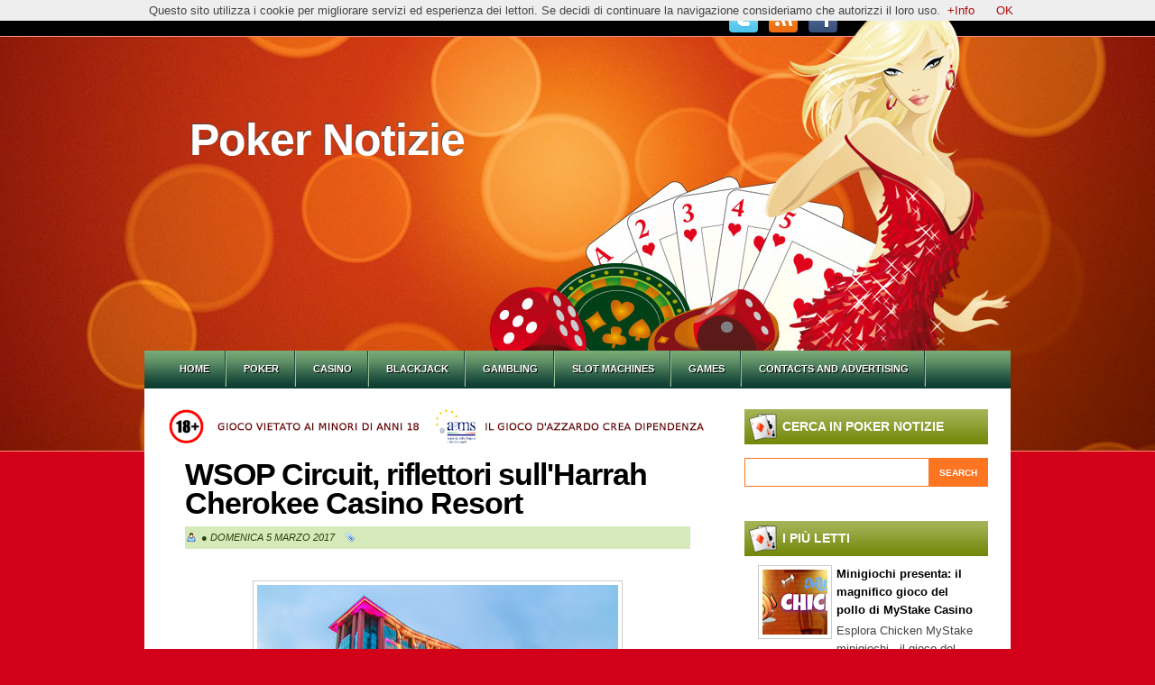

--- FILE ---
content_type: text/html; charset=UTF-8
request_url: https://www.pokernotizie.com/2017/03/wsop-circuit-riflettori-sullharrah.html
body_size: 26654
content:
<!DOCTYPE html>
<html dir='ltr' xmlns='http://www.w3.org/1999/xhtml' xmlns:b='http://www.google.com/2005/gml/b' xmlns:data='http://www.google.com/2005/gml/data' xmlns:expr='http://www.google.com/2005/gml/expr'>
<head>
<link href='https://www.blogger.com/static/v1/widgets/2944754296-widget_css_bundle.css' rel='stylesheet' type='text/css'/>
<meta content='text/html; charset=UTF-8' http-equiv='Content-Type'/>
<meta content='blogger' name='generator'/>
<link href='https://www.pokernotizie.com/favicon.ico' rel='icon' type='image/x-icon'/>
<link href='https://www.pokernotizie.com/2017/03/wsop-circuit-riflettori-sullharrah.html' rel='canonical'/>
<link rel="alternate" type="application/atom+xml" title="Poker Notizie - Atom" href="https://www.pokernotizie.com/feeds/posts/default" />
<link rel="alternate" type="application/rss+xml" title="Poker Notizie - RSS" href="https://www.pokernotizie.com/feeds/posts/default?alt=rss" />
<link rel="service.post" type="application/atom+xml" title="Poker Notizie - Atom" href="https://www.blogger.com/feeds/5058891836780712721/posts/default" />

<link rel="alternate" type="application/atom+xml" title="Poker Notizie - Atom" href="https://www.pokernotizie.com/feeds/6861025927611146239/comments/default" />
<!--Can't find substitution for tag [blog.ieCssRetrofitLinks]-->
<link href='https://blogger.googleusercontent.com/img/b/R29vZ2xl/AVvXsEiByApnnHNqY6Uzkg6YCNWw2bOVBWLDAlPajOarltGSySW9E_rf2_KuhTXCaPJVOYLvjEaMX13TOQlhJmRjmHFEXtqhiBLqbycTmz7e_dDYAcR4tMPWHHMughXZJKgkLlwKqDbLSigaAiA/s400/harrhas.jpg' rel='image_src'/>
<meta content='https://www.pokernotizie.com/2017/03/wsop-circuit-riflettori-sullharrah.html' property='og:url'/>
<meta content='WSOP Circuit, riflettori sull&#39;Harrah Cherokee Casino Resort' property='og:title'/>
<meta content='   Le World Series of Poker Circuit concludono la loro 13 ° stagione al Harrah Cherokee Casino Resort a Cherokee, North Carolina il prossimo...' property='og:description'/>
<meta content='https://blogger.googleusercontent.com/img/b/R29vZ2xl/AVvXsEiByApnnHNqY6Uzkg6YCNWw2bOVBWLDAlPajOarltGSySW9E_rf2_KuhTXCaPJVOYLvjEaMX13TOQlhJmRjmHFEXtqhiBLqbycTmz7e_dDYAcR4tMPWHHMughXZJKgkLlwKqDbLSigaAiA/w1200-h630-p-k-no-nu/harrhas.jpg' property='og:image'/>
<meta content='86429e66755147c7aec69c3a706dfe50' name='publication-media-verification'/>
<title>
WSOP Circuit, riflettori sull'Harrah Cherokee Casino Resort | Poker Notizie
</title>
<style id='page-skin-1' type='text/css'><!--
/*
-----------------------------------------------
Theme Name: Casino Nights
Author: Chica Blogger
Author URI: http://chicablogger.com
----------------------------------------------- */
/* GENERAL */
*{
margin: 0;
padding: 0;
}
#navbar, #navbar-iframe, #PageList98 h2, #LinkList99 h2{
display: none;}
body {
background: #d30019 url(https://blogger.googleusercontent.com/img/b/R29vZ2xl/AVvXsEiFVJW9Ombi6oKcCPiZAFcyhvdjq126IhbHYOFDq9RYaXEBRDXCw386VCn-BAbZOTpGxPoalROLDX0QdQyByRgJinucJHrUPNtjKxkbGnMtW8-4MMuxoPJT6lyv6EcGc3CIxEVI76jt_JGs/s0/background.jpg) no-repeat center top;
font-family: Helvetica, arial, sans-serif;
font-size: 13px;
color: #454545;
}
a:link, a:visited{
color: #b00a0a;
text-decoration: none;
}
a:hover {
text-decoration: none;
color: #861f1f;
}
hr {
border: none 0;
border-bottom: 1px solid #E0E0E0;
height: 1px;
margin: 10px 0;
}
strong {
font-weight: 700;
}
blockquote {
font-style: italic;
background: url(https://blogger.googleusercontent.com/img/b/R29vZ2xl/AVvXsEgrx_xVw5ZxbZjDtYGb4yCEirf84g3xYIfguVlnpSA07XttOR4agIsAOF0YhAFejV017IMOAycmdsw3-R-JPDbWGAcp-FCAixd2FetPBKyFZz8HD1x_skTpWSnAnePDpLkjPWH43RbwqJXY/s0/quotes.gif) no-repeat top left;
background-position: 12px 12px;
color: #595959;
margin: 5px 0;
padding: 8px 15px 8px 60px;
}
a img {
border-width:0;
}
/* HEADER */
#header-wrapper{
width:100%;
background: transparent;
height: 359px;
margin-bottom: 30px;
}
#header-container{
}
#header {
padding-left: 0px;
width: 860px;
height: 100px;
margin: 50px auto 160px auto;
}
/* MENU */
#menu-container {
margin: 0 auto;
width: 940px;
height:40px;
}
#menu{
float: left;
margin-left: 0px;
width: 600px;
height: 40px;
}
#menu ul {
list-style-type: none;
list-style-image: none;
}
#menu li {
background: url(https://blogger.googleusercontent.com/img/b/R29vZ2xl/AVvXsEhX7RqXaCtb8Z7psknvfE2OVoKuzDwncv_4dN5HjUarr9FlPNJuRyQwRJD2SYuOLk1TMmDUeV0uEaSeTMKtiRKKxcNJxRXbZI5-sfy9T1Df_lEYCM9f-A_Hpu7g4PPM8vSA042j2JsQX0bW/s0/menu-separator.png) no-repeat top right;
float: left;
padding: 13px 19px 13px 19px;
}
#menu li a{
float: left;
position: relative;
color: #FFF;
text-transform: uppercase;
font-size: 11px;
}
#menu li:hover {
}
#menu li:hover a, #menu li a:hover{
color: #fcf24b;
}
#menu li.selected {
}
#menu li.selected a {
color: #f8fc95;
}
#header a {
color: #FFF;
outline: none;
text-decoration:none;
}
#header h1 {
padding-top: 40px;
line-height:50px;
color: #FFF;
font-size: 50px;
font-family: Helvetica, arial, serif;
letter-spacing: -1px;
font-weight: 700;
padding-left: 0px;
text-shadow:-1px -1px 1px #4c4d4e;
}
#header a:hover {
color: #FFF;
text-decoration: none;
}
#header .description {
font-size: 14px;
color: #FFF;
margin-top: 10px;
margin-left: 0px;
max-width:410px;
line-height: 1.6em;
}
#header-inner {
position: relative;
background-position: left;
margin-left: auto;
margin-right: auto;
}
#header img{
margin-left: -20px;
padding-top: 50px;
}
#searchform {
height: 40px;
margin-top: 15px;
margin-right: 0px;
}
#search {
height: 30px;
width: 268px;
float: right;
border: 1px solid #fd7421;
background: #FFF;
}
#s{
color: #969696;
background: #FFF;
font-size: 0.9em;
margin: 0px 0px 0 0px;
width: 175px;
padding: 0 10px;
border: none;
float: left;
height: 30px;
outline: none;
border: none;
}
#searchsubmit {
background: #fd7421;
border: none;
width: 65px;
height: 30px;
margin: 0px 0px 0 0px;
outline: none;
float: right;
color: #FFF;
font-weight:bold;
font-size:10px;
text-transform: uppercase;
}
#social {
margin: 4px 180px 0 0px;
float: right;
width: 130px;
height: 40px;
}
#social img {
margin-left: 8px;
}
/* MAIN MENU */
#main-menu-container {
margin: 0 auto;
width: 920px;
height:40px;
}
#main-menu{
float: left;
margin-left: 0px;
width: 930px;
height: 40px;
}
#main-menu ul {
margin-left: 0px;
list-style-type: none;
list-style-image: none;
}
#main-menu li {
background: url(https://blogger.googleusercontent.com/img/b/R29vZ2xl/AVvXsEjeQuHgCvM-gsqXQudBFYLMcpYOfBFchJ9TppPvlJ5OSA9kg6Q3EOY7GJDnc9BHCaNdMzXS7YgJdDQfczA69cHEkrGnZh7_cyTdIR1zhRXE8vpFAeOQCHI2VBI8VJjJnubLvZqNeN680SVp/s0/menudivider.jpg) no-repeat top right;
float: left;
padding: 14px 19px 14px 19px;
}
#main-menu li a{
float: left;
position: relative;
color: #FFF;
text-shadow: 1px 1px 0 #000;
text-transform: uppercase;
font-size: 11px;
font-weight: bold;
text-transform: uppercase;
}
#main-menu li:hover {
}
#main-menu li:hover a, #menu li a:hover{
color: #fcf24b;
}
#main-menu li.selected {
background: url(https://blogger.googleusercontent.com/img/b/R29vZ2xl/AVvXsEi1Z7h4FZnEYOj1BiK75PIuxoh2vSocs2Y7b3KeawmUsy3qlHIvpdpfYFyYfHYZRodf2iuqX1TO4l5lnEGcqU-hNW1ehdadRleKgY_BHKziYUW07gzY2Skl1F1Zr4xqKFmYy05CXN3-65vn/s0/menuhover.png) repeat-x;
}
#main-menu li.selected a {
color: #FFF !important;
text-shadow: 1px 1px 0 #000;
}
/* CONTAINERS */
#outer-wrapper {
background: #FFF;
width: 960px;
margin:5px auto;
text-align: left;
padding: 0px;
}
#content-wrapper {
margin-top: 25px;
}
#main-wrapper {
margin-left: 25px;
width: 600px;
float: left;
word-wrap: break-word;
overflow: hidden;
}
#sidebar-wrapper {
float: right;
width: 270px;
margin-right: 25px;
word-wrap: break-word;
overflow: hidden;
}
/* HEADINGS*/
h1,h2, h3, h4 {
color: #000
line-height: 1.4em;
}
h1 {
font-size:30px;
}
h3 {
font-size:24px;
}
h3 {
font-size:20px;
}
h4 {
font-size:18px;
}
/* POSTS */
.post h3 {
font-family: Helvetica, arial, sans-serif;
margin:0;
font-size:30px;
line-height: 32px;
font-weight:700;
padding-bottom: 5px;
color: #000;
display:block;
letter-spacing: -1px;
}
.post h3 a, .post h3 a:visited, .post h3 strong {
text-decoration:none;
color: #000;
}
.post h3 strong, .post h3 a:hover {
color: #b00a0a;
text-decoration: none;
}
.post-body {
padding-top: 10px;
line-height:1.6em;
font-size: 14px;
text-align: justify;
}
.post-body blockquote {
line-height:1.3em;
background: url(https://blogger.googleusercontent.com/img/b/R29vZ2xl/AVvXsEg5SP7ZaEbpSiKeG9gImyweHZXj6c_z6aaX9bn3Lk_UOyYpQYubnwYBhCsmmpvI3sL76vrHlQYUwpix_i2z-RbBvD-SEjMMf2oElxedoD1h-PzFm4-YOQovlsfvvP6o7V0gi9Kw_9hloSWe/s0/blockquote.png) no-repeat top left;
padding: 0 0 0 40px;
font-style: italic;
}
.post-body p {
margin-bottom: 15px;
}
.post ul li {
list-style: url(https://blogger.googleusercontent.com/img/b/R29vZ2xl/AVvXsEh9mEyBcXIb1gDkRvBPVX_Bwk_8jqH5ELGvWDtdxaRiL9uFm8anHvls-NG7NG4W_p786Xtcb4_Ro0KuK0bryToRo29lNBfNCW09CgK3fDGnUwcdN4jW4nNNpFIhFJ5Lqkxy05negks14QPz/s0/bullet1.png) inside;
}
.post-body ol li {
list-style-type: upper-roman;
list-style-position: inside;
}
.post-header, .post-labels {
margin: 0;
color: #122B15;
line-height: 1.4em;
font-size: 11px;
text-transform: uppercase;
}
.post-header {
}
.post-footer-line-1 {
margin-top: 10px;
}
.post-footer-line-2 {
margin-bottom: 10px;
}
.post-body img{
padding:4px;
background: #FFF;
border: 1px solid #CCC;
}
.post-body table{
border-collapse:collapse;
text-align: center;
margin: 0 1px;
}
.post-body table,th, td{
border: 1px solid #ccc;
}
.post-body th {
padding: 0 5px;
background: #F1F1F1;
}
.post-body blockquote {
margin:1em 20px;
}
.post-body blockquote p {
margin:.75em 0;
}
.post-footer {
color: #666666;
margin-left: 2px;
}
.post-comment-link a {
color: #264002;
}
.post-comment-link a:hover {
color: #264002;
text-decoration: underline;
}
.post-footer-buttons {
background: #d6e9bb;
width: 600px;
height: 18px;
margin-top: 5px;
padding: 5px 0 2px 0;
font-style: italic;
}
.category, .post-author{
display: inline;
color: #264002;
padding:3px 10px;
text-transform: uppercase;
font-size: 11px;
}
.category a, .post-comment-link a{
color: #264002;
}
.category a:hover, .post-comment-link a:hover{
color: #264002;
text-decoration: underline;
}
.category {
background: url(https://blogger.googleusercontent.com/img/b/R29vZ2xl/AVvXsEi-C2ksWseasd9pOfxm-igsqrIiq5LNTIyWkqq9-qC_x1fArHMH8hRhmAqx2vI8cqv0kkhnExmwC9cuCj08mp9TDx5cAbMLkn4z5P3crupU7Fm4lzqyRHC5QX74Ikmz4eP3ujoHZL6AYYof/s0/label.png) no-repeat left center;
padding-left: 16px;
margin-left: 2px;
}
.post-author {
background: url(https://blogger.googleusercontent.com/img/b/R29vZ2xl/AVvXsEjm6srum3aE8Bmves5IbAdVifhMbEhod8o2mg2JxPi2910R95yiaWCIZQt-82giYYthzcJ1kzZS3dUpZ27P6jFnXTtrFmmBXituurkAYvN1-9335lCJzS8OVWWhviVFWUbxEjN4KM5daW6R/s0/user.png) no-repeat left center;
padding-left: 16px;
margin-left: 2px;
}
.comment-link {
background: url(https://blogger.googleusercontent.com/img/b/R29vZ2xl/AVvXsEg1CoEY9fxoU1SpBJKWhMaGmn2_JjXLlz6GuhN1uwSUWIJmYy7j9UKCAAHBDhJ0PhAkNVUUY-FUCoTyWuNMRUc0Py946T1gLwRuhdgGZv2hkvwkIqc9ZwXKyr85unClyRcm2eQUT6Z1TcrN/s0/comment.png) no-repeat left center;
padding-left: 16px;
margin-left: 2px;
}
/* COMMENTS */
#comments{
background: #FFF;
clear:both;
float:left;
width: 560px;
margin-left: 20px;
padding:5px 0;
}
#comments h4 {
background: url(https://blogger.googleusercontent.com/img/b/R29vZ2xl/AVvXsEg_C4ySFUzyjt7AZ7xwOS51LY-GuZ276gfqjEiwABux9MyeFG7gWrKflg8Yba710PhBoqKILywMFE-b1rAzz_G0M0AAuDkrUJ1SRtdMzP9UVxPd-7ny8F47qHgRPUND7vZFkpR_OWQUF0d7/s0/dialog.png) no-repeat center left;
color: #000000;
font-family: Helvetica, arial,serif;
font-size: 24px;
font-weight: 400;
line-height: 2em;
margin: 0 0 1em 0;
padding: 5px 0 5px 50px;
}
.comment-block {
background: #f5f6f8;
border: 1px solid #e4e4e4;
padding: 10px;
}
.datetime {
font-size: 10px;
text-transform: uppercase;
}
.comment-replies{
background: #fdfbee;
}
.comment-actions {
margin-top: 10px;
}
.comment-actions a{
margin-right: 10px;
-moz-box-shadow:inset 0px 1px 0px 0px #ffffff;
-webkit-box-shadow:inset 0px 1px 0px 0px #ffffff;
box-shadow:inset 0px 1px 0px 0px #ffffff;
background:-webkit-gradient( linear, left top, left bottom, color-stop(0.05, #ededed), color-stop(1, #dfdfdf) );
background:-moz-linear-gradient( center top, #ededed 5%, #dfdfdf 100% );
filter:progid:DXImageTransform.Microsoft.gradient(startColorstr='#ededed', endColorstr='#dfdfdf');
background-color:#ededed;
border:1px solid #dcdcdc;
display:inline-block;
color:#777777;
font-family:arial;
font-size:10px;
font-weight:bold;
padding:3px 6px;
text-decoration:none;
text-shadow:1px 1px 0px #ffffff;
}
.comment-actions a:hover {
background:-webkit-gradient( linear, left top, left bottom, color-stop(0.05, #dfdfdf), color-stop(1, #ededed) );
background:-moz-linear-gradient( center top, #dfdfdf 5%, #ededed 100% );
filter:progid:DXImageTransform.Microsoft.gradient(startColorstr='#dfdfdf', endColorstr='#ededed');
background-color:#dfdfdf;
text-decoration: none !important;
}
#blog-pager-newer-link {
float: left;
}
#blog-pager-older-link {
float: right;
}
#blog-pager-newer-link, #blog-pager-older-link {
-moz-box-shadow:inset 0px 1px 0px 0px #ffffff;
-webkit-box-shadow:inset 0px 1px 0px 0px #ffffff;
box-shadow:inset 0px 1px 0px 0px #ffffff;
background:-webkit-gradient( linear, left top, left bottom, color-stop(0.05, #f7d44a), color-stop(1, #f56e00) );
background:-moz-linear-gradient( center top, #f7d44a 5%, #f56e00 100% );
filter:progid:DXImageTransform.Microsoft.gradient(startColorstr='#f7d44a', endColorstr='#f56e00');
background-color:#f7d44a;
-moz-border-radius:18px;
-webkit-border-radius:18px;
border-radius:18px;
border:1px solid #f0b576;
display:inline-block;
color:#ffffff;
font-family:arial;
text-transform: uppercase;
font-size:11px;
font-weight:bold;
padding:6px 8px;
text-decoration:none;
text-shadow:1px 1px 0px #404040;
}
#blog-pager-older-link {
float: right;
}
#blog-pager-older-link:hover, #blog-pager-newer-link:hover{
background:-webkit-gradient( linear, left top, left bottom, color-stop(0.05, #f56e00), color-stop(1, #f7d44a) );
background:-moz-linear-gradient( center top, #f56e00 5%, #f7d44a 100% );
filter:progid:DXImageTransform.Microsoft.gradient(startColorstr='#f56e00', endColorstr='#f7d44a');
background-color:#f56e00;
}
#blog-pager-older-link:hover a, #blog-pager-newer-link:hover a{
color: #FFF;
}
#blog-pager-older-link a:hover, #blog-pager-newer-link a:hover{
color: #FFF;
text-decoration: none;
}
#blog-pager-older-link:hover a, #blog-pager-newer-link:hover a{
color: #FFF;
text-decoration: none;
}
#blog-pager {
padding: 15px 0;
width: 600px;
text-align: center;
clear: both;
font-size: 12px;
color: #FFF;
}
#blog-pager a, #blog-pager a:visited {
color: #FFF;
}
.feed-links {
display: none;
clear: both;
line-height: 2.5em;
}
/* SIDEBAR CONTENT */
.sidebar {
line-height: 1.5em;
font-family: Helvetica;
}
.sidebar h2{
background: url(https://blogger.googleusercontent.com/img/b/R29vZ2xl/AVvXsEixffAQ56Yqk2Dl50CKgA5RyMe0-xLYjaCLfSqR5MH9PAkMC-BTlsYpCfDnqoqIPlaOsIBn-vZyLUbSE6x6_MH8ww033M94q0qvp44nZg-Qkw-uZBvjy5HUOxOloT-krKw7DfRV7-3mdQgI/s0/sidebarhead.jpg) no-repeat bottom;
padding: 10px 10px 10px 42px;
font-weight: 400;
margin-top: 0;
margin-bottom: 5px;
color: #FFF;
font-size: 14px;
font-family: Helvetica, Arial, sans-serif;
text-transform: uppercase;
font-weight: bold;
}
.sidebar a, .sidebar p {
color: #666;
}
.sidebar a:hover{
text-decoration: none;
color: #b00a0a;
}
.sidebar ul {
list-style:none;
margin: 0 5px;
padding:0 0 0;
}
.sidebar li {
display: block;
padding: 5px 2px 5px 2px;
line-height:2.2em;
border-bottom: 1px solid #EAE8DB;
}
.sidebar li:hover {
}
.sidebar .widget {
width: 270px;
margin-bottom: 30px;
padding: 0px 0;
}
.main .Blog {
border-bottom-width: 0;
}
#PopularPosts1 li{
padding: 5px 10px;
line-height: 1.6em;
background-image: none !important;
}
#PopularPosts1 img{
padding:4px;
border: 1px solid #CCC;
background: #FFF;
}
#PopularPosts1 .item-title a{
color: #000;
font-weight: bold;
}
#PopularPosts1 .item-title a:hover{
color: #175fe2;
text-decoration: none;
}
/* PROFILE */
.profile-img {
float: left;
margin-top: 0;
margin-right: 5px;
margin-bottom: 5px;
margin-left: 0;
padding: 4px;
border: 1px solid #CCC;
}
.profile-data {
margin:0;
font-weight: bold;
line-height: 1.6em;
}
.profile-datablock {
margin:.5em 0 .5em;
}
.profile-textblock {
margin: 0.5em 0;
line-height: 1.6em;
}
.profile-link {
}
/* FOOTER */
#footer-wrapper {
width: 960px;
margin: -10px auto 0 auto;
border-top: 5px solid #cce5cd;
background: url(https://blogger.googleusercontent.com/img/b/R29vZ2xl/AVvXsEgMjagLKxYOuh5cx-x8SXzu3SJ0IF3-hVuR8M1sgZ3YwzKGQK2QnKI-75llre0_Mtp3thBD7LEOW8hvjVY2jthi9XaCSG6RID8CXn9yutFExiN75gMujSvtxUhkh0ZBsa0uJabGEy855dy9/s0/footerbg.png);
}
#footer {
width:950px;
clear:both;
margin:0 auto;
padding: 25px 0 25px 0;
line-height: 1.6em;
}
.footerbox{
width: 270px;
padding: 10px 0;
color: #FFF;
}
.footerbok p {
color: #FFF;
}
.footerbox a, .footerbox a:visited  {
color: #FFF;
text-decoration: none;
}
.footerbox a:hover {
color: #fcf24b;
text-decoration: none;
}
.footerbox h2 {
background: url(https://blogger.googleusercontent.com/img/b/R29vZ2xl/AVvXsEjOuvuqhJE2exGfPyU5ci9GY8VG6pQJWh9KfpRxSX-s4cSpLNKW1NNveVd8MRleEVZjZZWesv-z3VDdCrotbNVO6g1sm1kP7PSwhXUqYSsPbQqYgmSCFj-FHRGm1UiLttyKxp6KqUqoQZoV/s0/dice.png) no-repeat center left;
padding: 14px 0 14px 36px;
margin-top: 0;
margin-bottom: 15px;
color: #FFF;
font-size: 14px;
font-family: Helvetica, Arial, sans-serif;
text-transform: uppercase;
font-weight: bold;
}
.footerbox ul {
list-style:none;
margin:0 0 0;
padding:0 0 0;
}
.footerbox li {
list-style:none;
margin:0;
border-bottom: 1px solid #3e6f41;
line-height:2.2em;
display: block;
padding: 5px 2px 5px 2px;
}
.footerbox li:hover {
}
#footerbox1 {
margin-left: 40px;
margin-right:30px;
float: left;
}
#footerbox2 {
margin-right:30px;
float: left;
}
#footerbox3 {
float: left;
}
#credit-wrapper{
background: #172b16;
width: 960px;
margin: 0 auto 20px auto;
height: 35px;
padding: 11px 0 13px 0;
}
#credit {
width: 940px;
margin: 0 auto;
color: #FFF;
text-align: center;
font-size: 12px;
line-height: 1.6em;
}
#credit a, #credit a:visited {
color: #FFF;
}
.clear {
clear: both;
}
.clear {
clear: both;
}
/* NIVO SLIDER STYLES */
#slider-container {
width: 600px;
height: 370px;
background: #FFF;
margin-bottom: 15px;
}
.nivoSlider {
position:relative;
}
.nivoSlider img {
position:absolute;
top:0px;
left:0px;
}
.nivoSlider a.nivo-imageLink {
position:absolute;
top:0px;
left:0px;
width:100%;
height:100%;
border:0;
padding:0;
margin:0;
z-index:60;
display:none;
}
.nivo-slice {
display:block;
position:absolute;
z-index:50;
height:100%;
}
.nivo-caption {
position:absolute;
right:0px;
top:125px;
background: #000;
color:#fff;
opacity:0.8;
width: auto !important;
max-width: 600px !important;
z-index:89;
display: inline !important;
}
.nivo-caption p {
padding:10px;
margin:0;
font-size: 26px;
color: #FFF;
text-align: center;
font-family: Helvetica, Arial;
}
.nivo-caption a {
display:inline !important;
color: #FFF;
}
.nivo-html-caption {
display:none;
}
.nivo-directionNav a {
display:none;
position:absolute;
top:45%;
z-index:99;
cursor:pointer;
}
.nivo-prevNav {
left:0px;
}
.nivo-nextNav {
right:0px;
}
.nivo-controlNav a {
position:
relative;
z-index:99;
cursor:pointer;
}
.nivo-controlNav a.active {
font-weight:bold;
}
#slider {
float: left;
position:relative;
width:600px;
height:300px;
background: #000 url(https://blogger.googleusercontent.com/img/b/R29vZ2xl/AVvXsEgQp2VDDLmkucdy0pX0pimgMCWU7ZIrYZJWbrqSwPDp_qTdrkHoJq6s7zsr5xdEOp9Kf82NMnwapiCjkOgzdrcaGSoXfhSi60AkU10xqeKFy4tP5WN1Qs1IhAghU5g91HfaBtcDDV6i1Ow5/s0/loading.png) no-repeat 50% 50%;
}
#slider img {
position:absolute;
top:0px;
left:0px;
display:none;
}
#slider a {
border:0;
display:block;
}
.nivo-controlNav {
position:absolute;
left:250px;
bottom:-25px;
}
.nivo-controlNav a {
display:block;
width:10px;
height:10px;
background:url(https://blogger.googleusercontent.com/img/b/R29vZ2xl/AVvXsEgG9KTccqeeXpGepERb4NfXBwVVOozEeqgpZjBlmGnpCM8AlW4VVPH1lPWODUwfRTJjJvJ2c0pYhk85muU8w5xH2PI5qqWcxmiIGFjhqAJ09aSaN2EwIxiIK-D1hy6JxltOYiqRaIJYAVlx/s0/bullets.png) no-repeat;
text-indent:-9999px;
border:0;
margin-right:7px;
float:left;
}
.nivo-controlNav a.active {
background-position:0 -10px;}
.nivo-directionNav a {
display:none;
height:0px;
background:url(https://blogger.googleusercontent.com/img/b/R29vZ2xl/AVvXsEhDUOduXe_ekJHpd1FNb2YE06stFRrUbblEgHRzrKY20SWilXZlJMCDNVjqFeV41qMshiO_isocbBg3nBCdH1xnFJUXN53-Zh-3JwJi_zcpjEBZerxy-KSTBNSoweYeJ0gWzXy2JOVAIaJq/s0/arrows.png) no-repeat;
text-indent:-9999px;
border:0;
}
a.nivo-nextNav {
background-position:-30px 0;
right:15px;
}
a.nivo-prevNav {
left:15px;
}
.nivo-caption {
text-shadow:none;
}
.nivo-caption a {
color:#efe9d1;
text-decoration:underline;
}
.jump-link{
float: right;
-moz-box-shadow:inset 0px 1px 0px 0px #ffffff;
-webkit-box-shadow:inset 0px 1px 0px 0px #ffffff;
box-shadow:inset 0px 1px 0px 0px #ffffff;
background:-webkit-gradient( linear, left top, left bottom, color-stop(0.05, #d2f099), color-stop(1, #71a81e) );
background:-moz-linear-gradient( center top, #d2f099 5%, #71a81e 100% );
filter:progid:DXImageTransform.Microsoft.gradient(startColorstr='#d2f099', endColorstr='#71a81e');
background-color:#d2f099;
-moz-border-radius:18px;
-webkit-border-radius:18px;
border-radius:18px;
border:1px solid #88b372;
display:inline-block;
color:#ffffff;
font-family:arial;
font-size:11px;
font-weight:bold;
padding:1px 6px;
text-decoration:none;
text-shadow:1px 1px 0px #404040;
}
.jump-link a {
color: #FFF;
text-decoration: none;
text-transform: uppercase;
}
.jump-link:hover {
background:-webkit-gradient( linear, left top, left bottom, color-stop(0.05, #71a81e), color-stop(1, #d2f099) );
background:-moz-linear-gradient( center top, #71a81e 5%, #d2f099 100% );
filter:progid:DXImageTransform.Microsoft.gradient(startColorstr='#71a81e', endColorstr='#d2f099');
background-color:#71a81e;
}

--></style>
<style type='text/css'>



.post{
float: left;
background: #FFF;
width: 560px;
padding: 0;
margin-top: 15px;
margin-left: 20px;
margin-bottom: 30px;
line-height:1.6em;
color:#454545;
overflow: hidden;
}

.post h3 {
font-size:260%;
}

.post-body {
margin-top: 10px;
}

</style>
<script type='text/javascript'>
summary_noimg = 500;
summary_img = 400;
img_thumb_height = 150;
img_thumb_width = 150; 
</script>
<script type='text/javascript'>
//<![CDATA[

function removeHtmlTag(strx,chop){ 
	if(strx.indexOf("<")!=-1)
	{
		var s = strx.split("<"); 
		for(var i=0;i<s.length;i++){ 
			if(s[i].indexOf(">")!=-1){ 
				s[i] = s[i].substring(s[i].indexOf(">")+1,s[i].length); 
			} 
		} 
		strx =  s.join(""); 
	}
	chop = (chop < strx.length-1) ? chop : strx.length-2; 
	while(strx.charAt(chop-1)!=' ' && strx.indexOf(' ',chop)!=-1) chop++; 
	strx = strx.substring(0,chop-1); 
	return strx+'...'; 
}

function createSummaryAndThumb(pID){
	var div = document.getElementById(pID);
	var imgtag = "";
	var img = div.getElementsByTagName("img");
	var summ = summary_noimg;
	if(img.length>=1) {	
		imgtag = '<span style="float:left; padding:0px 10px 5px 0px;"><img src="'+img[0].src+'" width="'+img_thumb_width+'px" height="'+img_thumb_height+'px"/></span>';
		summ = summary_img;
	}
	
	var summary = imgtag + '<div>' + removeHtmlTag(div.innerHTML,summ) + '</div>';
	div.innerHTML = summary;
}

//]]>
</script>
<link href='http://www.iconj.com/ico/9/6/96gy7m2nk1.ico' rel='shortcut icon' type='image/x-icon'/>
<link href='https://www.blogger.com/dyn-css/authorization.css?targetBlogID=5058891836780712721&amp;zx=3a56c41c-4bb4-4f38-a451-0f4a761f653b' media='none' onload='if(media!=&#39;all&#39;)media=&#39;all&#39;' rel='stylesheet'/><noscript><link href='https://www.blogger.com/dyn-css/authorization.css?targetBlogID=5058891836780712721&amp;zx=3a56c41c-4bb4-4f38-a451-0f4a761f653b' rel='stylesheet'/></noscript>
<meta name='google-adsense-platform-account' content='ca-host-pub-1556223355139109'/>
<meta name='google-adsense-platform-domain' content='blogspot.com'/>

</head>
<body>
<!-- skip links for text browsers -->
<span id='skiplinks' style='display:none;'>
<a href='#main'>skip to main </a> |
      <a href='#sidebar'>skip to sidebar</a>
</span>
<div id='header-wrapper'>
<div id='menu-container'>
<div class='menu no-items section' id='menu'></div>
<div id='social'>
<a href='#'>
<img alt='Twitter' src='https://blogger.googleusercontent.com/img/b/R29vZ2xl/AVvXsEiW_1pPEASBL6SLqcGhdNUdTZd9KEEUqkLIa64knfsKh07SzYVqZlD_xhk3EeP56tbHJV1yU4KTO9f-kvgSGHxXzHu3GngHKMrMmSeqoocJJvHJAHqHBYeLUXCg-098MxpVB7vRG-ewn_xk/s0/twitter.png' title='Twitter'/></a>
<a href='http://www.pokernotizie.com/feeds/posts/default'>
<img alt='Feed' src='https://blogger.googleusercontent.com/img/b/R29vZ2xl/AVvXsEiNG1ilFAcY3T2fuTU5G6EnW3uNFSDGL-w_ek06plDjbRbvkjRqZ057_k1af1rTmgoxiuUZMG000BRs8GW-MhbahUMsKKZvvjKWqf7kMS0_p218QNhyphenhyphen-6tJC1e48dT0ESoADMAZTupHJ5q7/s0/rss.png' title='RSS'/></a>
<a href='#'>
<img alt='Facebook' src='https://blogger.googleusercontent.com/img/b/R29vZ2xl/AVvXsEjGgB1X0iF-chW_ota6VXXUVqwcLgnug5DvLM1vVkQpzHpLiGbj01UjbD_ZgLFNP4uxRjrWb72_t7m5JKZigoGjZIAVqiTN5c0ON3Z4cQKovxBScXole8tEc7Y9om9lCcYJniiY7uWJLs6z/s0/facebook.png' title='Facebook'/></a>
</div>
<div style='clear:both'></div>
</div>
<div id='header'>
<div class='header section' id='header1'><div class='widget Header' data-version='1' id='Header1'>
<div id='header-inner'>
<div class='titlewrapper'>
<h1 class='title'>
<a href='https://www.pokernotizie.com/'>
Poker Notizie
</a>
</h1>
</div>
<div class='descriptionwrapper'>
<p class='description'><span>
</span></p>
</div>
</div>
</div></div>
</div>
</div>
<div id='main-menu-container'>
<div class='menu section' id='main-menu'><div class='widget LinkList' data-version='1' id='LinkList99'>
<h2>Top Menu</h2>
<div class='widget-content'>
<ul>
<li><a href='http://www.pokernotizie.com/'>Home</a></li>
<li><a href='http://www.pokernotizie.com/search/label/Poker'>Poker</a></li>
<li><a href='http://www.casinonotizie.net'>Casino</a></li>
<li><a href='http://www.pokernotizie.com/search/label/Blackjack'>Blackjack</a></li>
<li><a href='http://www.gamblingnews.info/'>Gambling</a></li>
<li><a href='http://www.pokernotizie.com/search/label/Slot%20Machines'>Slot Machines</a></li>
<li><a href='http://www.preciousgames.net'>Games</a></li>
<li><a href='http://www.pokernotizie.com/p/contacts.html'>Contacts and Advertising</a></li>
</ul>
<div class='clear'></div>
</div>
</div></div></div>
<div id='outer-wrapper'><div id='main-outer'>
<div id='content-wrapper'>
<div id='main-wrapper'>
<div class='main section' id='main'><div class='widget Image' data-version='1' id='Image1'>
<div class='widget-content'>
<img alt='' height='38' id='Image1_img' src='https://blogger.googleusercontent.com/img/b/R29vZ2xl/AVvXsEjg7XzShs21xMf-FcDvupgH1Kg8VkteAN4uJPZQ1dVAwuAch4EzCXIxwVBlgcKLzUnpx1NgduR8QDZYdCLoWbKCVPH2Z22xMDAcygiy1EwZ-alNXFgkEQAlneP1Whdx2hVAVfuiUm_xc5s/s600/aams2.PNG' width='600'/>
<br/>
</div>
<div class='clear'></div>
</div><div class='widget Blog' data-version='1' id='Blog1'>
<div class='blog-posts hfeed'>
<!--Can't find substitution for tag [defaultAdStart]-->

          <div class="date-outer">
        

          <div class="date-posts">
        
<div class='post-outer'>
<div class='post hentry'>
<a name='6861025927611146239'></a>
<h3 class='post-title entry-title'>
WSOP Circuit, riflettori sull'Harrah Cherokee Casino Resort
</h3>
<div class='post-header'>
<div class='post-header-line-1'></div>
<div class='post-footer-buttons'><span class='post-author vcard'>


&#9679;
      
    
<script>var ultimaFecha = 'domenica 5 marzo 2017';</script>
domenica 5 marzo 2017
</span>
<span class='category'>
</span>
<span class='post-comment-link'>
</span>
</div>
</div>
<div class='post-body entry-content'>
<p>
<div dir="ltr" style="text-align: left;" trbidi="on">
<div class="separator" style="clear: both; text-align: center;">
<a href="https://blogger.googleusercontent.com/img/b/R29vZ2xl/AVvXsEiByApnnHNqY6Uzkg6YCNWw2bOVBWLDAlPajOarltGSySW9E_rf2_KuhTXCaPJVOYLvjEaMX13TOQlhJmRjmHFEXtqhiBLqbycTmz7e_dDYAcR4tMPWHHMughXZJKgkLlwKqDbLSigaAiA/s1600/harrhas.jpg" imageanchor="1" style="margin-left: 1em; margin-right: 1em;"><img border="0" height="260" src="https://blogger.googleusercontent.com/img/b/R29vZ2xl/AVvXsEiByApnnHNqY6Uzkg6YCNWw2bOVBWLDAlPajOarltGSySW9E_rf2_KuhTXCaPJVOYLvjEaMX13TOQlhJmRjmHFEXtqhiBLqbycTmz7e_dDYAcR4tMPWHHMughXZJKgkLlwKqDbLSigaAiA/s400/harrhas.jpg" width="400" /></a></div>
Le World Series of Poker Circuit concludono la loro 13 &#176; stagione al Harrah Cherokee Casino Resort a Cherokee, North Carolina il prossimo agosto con il Campionato Globale Casino 2017. Il torneo di tre giorni è previsto per il 08-10 agosto 2017. Questo sarà il terzo anno consecutivo che il Cherokee Harrah ospiterà il prestigioso evento di fine stagione. Il torneo sarà caratterizzato da $ 1 milioni di montepremi minimo garantito e assegnerà al vincitore un braccialetto d'oro WSOP.<br />
<br />
Seguendo il modello dello scorso anno, il campionato mondiale di Casinò sarà organizzato all'inizio della prima serie del circuito della prossima stagione. Il 2017/2018 WSOP Circuit ssi terrà al Harrah Cherokee Casino Resort Mercoledì 2 agosto e si svolgerà sino a Mercoledì 16 agosto. La serie sarà caratterizzata da 12 eventi dedicati all'anello d'oro, tra cui un $ 1,675 Main Event, oltre al Global Championship 2017 Casinò.<br />
<br />
L'evento di quest'anno (precedentemente conosciuto come il campionato nazionale) è rivolto a 122 qualificati automaticamente. Tra i potenziali 122 qualificati automaticamente, fino a 94 giocatori si sono qualificati per il tour nazionale e fino a 28 per il tour internazionale. Il Circuito Internazionale di WSOP è il più grande di sempre, con 14 WSOP Circuit sul suolo internazionale in questa stagione.<br />
<br />
Sia per la nazionale e internazionale WSOP Circuit, il vincitore del Main Event ad ogni fermata della stagione 2016-2017 riceve un ingresso gratuito, così come il campione del Casinò ad ogni fermata. Inoltre, i redditi più alti punto 50 stagione lunga sul mercato interno WSOP Circuit guadagnano una voce automatica. La scorsa stagione, la bolla per guadagnare una voce automatica stagione lunga era di 125 punti. Ci si aspetta di essere più alto in questa stagione dal momento che ci sono più di tre tappe del circuito sanitario rispetto alla passata stagione.<br />
<br />
La classifica della gara del punto stagione lunga possono essere trovati nella classifica del circuito.<br />
<br />
Tutti i giocatori che hanno guadagnato una voce automatica riceveranno un $ 500 stipendio di viaggio e tre notti al Harrah Cherokee Casino Resort, più una notte supplementare per chiunque al tavolo finale o per i partecipanti internazionali.<br />
<br />
I primi 100 giocatori del GPI / WSOP Player of the Year classifiche dal 2016 hanno anche la possibilità di acquistare in Campionato Globale Casinò direttamente per $ 10.000. Le classifiche sono compilate in base alle prestazioni dei giocatori negli eventi braccialetto d'oro WSOP nel 2016.</div>
</p>
<div style='clear: both;'></div>
</div>
<div class='post-footer'>
<div class='post-footer-line post-footer-line-1'>
<span class='post-icons'>
</span>
<div class='post-share-buttons goog-inline-block'>
<a class='goog-inline-block share-button sb-email' href='https://www.blogger.com/share-post.g?blogID=5058891836780712721&postID=6861025927611146239&target=email' target='_blank' title='Invia tramite email'><span class='share-button-link-text'>Invia tramite email</span></a><a class='goog-inline-block share-button sb-blog' href='https://www.blogger.com/share-post.g?blogID=5058891836780712721&postID=6861025927611146239&target=blog' onclick='window.open(this.href, "_blank", "height=270,width=475"); return false;' target='_blank' title='Postalo sul blog'><span class='share-button-link-text'>Postalo sul blog</span></a><a class='goog-inline-block share-button sb-twitter' href='https://www.blogger.com/share-post.g?blogID=5058891836780712721&postID=6861025927611146239&target=twitter' target='_blank' title='Condividi su X'><span class='share-button-link-text'>Condividi su X</span></a><a class='goog-inline-block share-button sb-facebook' href='https://www.blogger.com/share-post.g?blogID=5058891836780712721&postID=6861025927611146239&target=facebook' onclick='window.open(this.href, "_blank", "height=430,width=640"); return false;' target='_blank' title='Condividi su Facebook'><span class='share-button-link-text'>Condividi su Facebook</span></a><a class='goog-inline-block share-button sb-pinterest' href='https://www.blogger.com/share-post.g?blogID=5058891836780712721&postID=6861025927611146239&target=pinterest' target='_blank' title='Condividi su Pinterest'><span class='share-button-link-text'>Condividi su Pinterest</span></a>
</div>
</div>
<div class='post-footer-line post-footer-line-2'>
</div>
<div class='post-footer-line post-footer-line-3'><span class='post-location'>
</span>
</div>
</div>
</div>
<div class='comments' id='comments'>
<a name='comments'></a>
<h4>
0
comments:
        
</h4>
<div id='Blog1_comments-block-wrapper'>
<dl class='avatar-comment-indent' id='comments-block'>
</dl>
</div>
<p class='comment-footer'>
<div class='comment-form'>
<a name='comment-form'></a>
<h4 id='comment-post-message'>Posta un commento</h4>
<p>
</p>
<a href='https://www.blogger.com/comment/frame/5058891836780712721?po=6861025927611146239&hl=it&saa=85391&origin=https://www.pokernotizie.com' id='comment-editor-src'></a>
<iframe allowtransparency='true' class='blogger-iframe-colorize blogger-comment-from-post' frameborder='0' height='410px' id='comment-editor' name='comment-editor' src='' width='100%'></iframe>
<script src='https://www.blogger.com/static/v1/jsbin/2830521187-comment_from_post_iframe.js' type='text/javascript'></script>
<script type='text/javascript'>
      BLOG_CMT_createIframe('https://www.blogger.com/rpc_relay.html');
    </script>
</div>
</p>
<div id='backlinks-container'>
<div id='Blog1_backlinks-container'>
</div>
</div>
</div>
</div>

        </div></div>
      
<!--Can't find substitution for tag [adEnd]-->
</div>
<div class='blog-pager' id='blog-pager'>
<span id='blog-pager-newer-link'>
<a class='blog-pager-newer-link' href='https://www.pokernotizie.com/2017/03/pokerstars-fa-tre-milionari-in-un-mese.html' id='Blog1_blog-pager-newer-link' title='Post più recente'>Post più recente</a>
</span>
<span id='blog-pager-older-link'>
<a class='blog-pager-older-link' href='https://www.pokernotizie.com/2017/03/hard-rock-international-pronta.html' id='Blog1_blog-pager-older-link' title='Post più vecchio'>Post più vecchio</a>
</span>
<a class='home-link' href='https://www.pokernotizie.com/'>Home page</a>
</div>
<div class='clear'></div>
<div class='post-feeds'>
<div class='feed-links'>
Iscriviti a:
<a class='feed-link' href='https://www.pokernotizie.com/feeds/6861025927611146239/comments/default' target='_blank' type='application/atom+xml'>Commenti sul post (Atom)</a>
</div>
</div>
</div></div>
</div>
<div class='sidebar' id='sidebar-wrapper'>
<div class='widget'>
<h2>Cerca in Poker Notizie</h2>
<div id='searchform'>
<form action='https://www.pokernotizie.com/search/' id='search' method='get'>
<div><input id='s' name='q' type='text' value=''/>
<input id='searchsubmit' type='submit' value='Search'/>
</div>
</form>
</div>
</div>
<div class='sidebar section' id='sidebar'><div class='widget HTML' data-version='1' id='HTML2'>
<div class='widget-content'>
<!-- BEGIN JS TAG - 300x250 RON Giornaledipuglia.com < - DO NOT MODIFY -->
<script src="//ib.adnxs.com/ttj?id=2547449&amp;cb=%5BCACHEBUSTER%5D&amp;referrer=%5BREFERRER_URL%5D&amp;pubclickenc=%5BINSERT_CLICK_TAG%5D" type="text/javascript"></script>
<!-- END TAG -->
</div>
<div class='clear'></div>
</div><div class='widget PopularPosts' data-version='1' id='PopularPosts1'>
<h2>I più letti</h2>
<div class='widget-content popular-posts'>
<ul>
<li>
<div class='item-content'>
<div class='item-thumbnail'>
<a href='https://www.pokernotizie.com/2023/08/minigiochi-presenta-il-magnifico-gioco.html' target='_blank'>
<img alt='' border='0' src='https://blogger.googleusercontent.com/img/b/R29vZ2xl/AVvXsEjWjM57t_DUeJUOf45rH0W9T5wB8Xoin5CLahNiNjruRqfWHoAiVvi2auG0kmaESzPFXtZpkZNNl0Yszt6W2IGAbVJuP9BjeM7tOH-p3h2rSD_aG1Y7lEyIQiglF0njaaXsByugc7F-qpOBtWuNcSid6Neae2aqgy5UB9jBbzIdsXQLxg3nYMX8tfxgqYY/w72-h72-p-k-no-nu/real_b59793d6-aeb6-456c-8aa1-3f444d983506%20(1).jpeg'/>
</a>
</div>
<div class='item-title'><a href='https://www.pokernotizie.com/2023/08/minigiochi-presenta-il-magnifico-gioco.html'>Minigiochi presenta: il magnifico gioco del pollo di MyStake Casino</a></div>
<div class='item-snippet'>Esplora Chicken MyStake minigiochi , il gioco del pollo rivoluzionario di MyStake Casino. Sfrutta i nostri bonus esclusivi e scopri strategi...</div>
</div>
<div style='clear: both;'></div>
</li>
<li>
<div class='item-content'>
<div class='item-thumbnail'>
<a href='https://www.pokernotizie.com/2025/10/poker-moderno-come-cambiano-strategia-e.html' target='_blank'>
<img alt='' border='0' src='https://blogger.googleusercontent.com/img/b/R29vZ2xl/AVvXsEgRoDw3_x8JPTt_5-sh41nSCYcgQCE3_Uk-LC0OaPBs-NxLzaFeAYcCVowHTNNzGALQxQzCMqQlxBeYK3dbdACLFlXYvrlWYRAW8i__oWbSS7_vBOs7gyi_qe8KgM2SoYX-r-YeLDYmhvLljDqRCNf9tSSD08oSA4M2s-9aF2TOnigH_wHKOQ5WBvyrzPk/w72-h72-p-k-no-nu/poker13.webp'/>
</a>
</div>
<div class='item-title'><a href='https://www.pokernotizie.com/2025/10/poker-moderno-come-cambiano-strategia-e.html'>Poker moderno: come cambiano strategia e formazione nel 2025</a></div>
<div class='item-snippet'>Il modo di giocare a poker è cambiato profondamente. Quello che un tempo era un gioco dominato dall&#8217;intuito e dall&#8217;esperienza &#8220;al tavolo&#8221;, o...</div>
</div>
<div style='clear: both;'></div>
</li>
<li>
<div class='item-content'>
<div class='item-thumbnail'>
<a href='https://www.pokernotizie.com/2022/04/i-casino-italiani-online-con-i-migliori.html' target='_blank'>
<img alt='' border='0' src='https://blogger.googleusercontent.com/img/b/R29vZ2xl/AVvXsEgtI246xC4fk82F6J-HaY44IZZRR8LzNhs_IE_nLbzdyLqzgEp2tZWOX88O_lOM0hD5bDepYq7snu6wp_a3NC5cbb63_s4cLxPePWdH_chvy8IMMUzibEAnXeI1O5V7pe6PABrwYjjlJL54bSN2G1Axw61lFtqzltBWayQZnbLZQkDyPIiK9DLi5FXZ/w72-h72-p-k-no-nu/gaming15.PNG'/>
</a>
</div>
<div class='item-title'><a href='https://www.pokernotizie.com/2022/04/i-casino-italiani-online-con-i-migliori.html'>I casinò italiani online con i migliori bonus del 2022: la lista completa</a></div>
<div class='item-snippet'>(Pixabay) Nel 2022 sempre più casinò online aprono le loro porte virtuali ai giocatori italiani. L&#39;incredibile varietà di casinò online ...</div>
</div>
<div style='clear: both;'></div>
</li>
<li>
<div class='item-content'>
<div class='item-thumbnail'>
<a href='https://www.pokernotizie.com/2022/03/quali-sono-le-migliori-poker-room.html' target='_blank'>
<img alt='' border='0' src='https://blogger.googleusercontent.com/img/b/R29vZ2xl/AVvXsEhzKwEktqCs3dJOCNUztqZXzjODuM5FOXq-n9WM999AjPr3uX3dr-ypz-xB00M-PMtnMiDCu0OSBpgrhkSdD3Q6DHIs2mppKvk4ZlmTgEYDLoJgGJIaJ-rA0tEcmWuGXSlGc5QQkVOLDxXWbY-nEv1DxB03LIMx0FEIXEHjGi3upPSYQoJsg9zeXAo_/w72-h72-p-k-no-nu/planethollywoodpokerest.jpg'/>
</a>
</div>
<div class='item-title'><a href='https://www.pokernotizie.com/2022/03/quali-sono-le-migliori-poker-room.html'> Quali sono le migliori poker room online e offline</a></div>
<div class='item-snippet'>Le poker room italiane continuano a offrire tornei gratuiti tutti i giorni con buoni premi in palio, anche nel mese di marzo 2022, con ricch...</div>
</div>
<div style='clear: both;'></div>
</li>
<li>
<div class='item-content'>
<div class='item-thumbnail'>
<a href='https://www.pokernotizie.com/2018/11/cosa-fanno-online-gli-internauti-della.html' target='_blank'>
<img alt='' border='0' src='https://blogger.googleusercontent.com/img/b/R29vZ2xl/AVvXsEicLvWZDo9hXZP5cPTWM_9AQdubUkYnsJB3IVgiYbFLovA3o5zLQc1Ol0KDON7qd7s-3fbBarQQuUXJrFiTZwZkdLq_68MWyDDaajpT-2NPUKB7_c9Oz15m5h0Zp_680Lal2cHgsjxxX-8/w72-h72-p-k-no-nu/cellulare11.PNG'/>
</a>
</div>
<div class='item-title'><a href='https://www.pokernotizie.com/2018/11/cosa-fanno-online-gli-internauti-della.html'>Cosa fanno online gli internauti della generazione X?</a></div>
<div class='item-snippet'>     Quando si parla dei dati di consumo di internet da parte delle categorie di utenti, spesso ci si concentra soprattutto sui Millennials ...</div>
</div>
<div style='clear: both;'></div>
</li>
</ul>
<div class='clear'></div>
</div>
</div><div class='widget Label' data-version='1' id='Label3'>
<h2>Labels</h2>
<div class='widget-content cloud-label-widget-content'>
<span class='label-size label-size-1'>
<a dir='ltr' href='https://www.pokernotizie.com/search/label/18L'>18L</a>
</span>
<span class='label-size label-size-1'>
<a dir='ltr' href='https://www.pokernotizie.com/search/label/1spin4win'>1spin4win</a>
</span>
<span class='label-size label-size-1'>
<a dir='ltr' href='https://www.pokernotizie.com/search/label/3%20Oaks'>3 Oaks</a>
</span>
<span class='label-size label-size-1'>
<a dir='ltr' href='https://www.pokernotizie.com/search/label/5%20Card%20Stud'>5 Card Stud</a>
</span>
<span class='label-size label-size-1'>
<a dir='ltr' href='https://www.pokernotizie.com/search/label/7777%20Gaming'>7777 Gaming</a>
</span>
<span class='label-size label-size-2'>
<a dir='ltr' href='https://www.pokernotizie.com/search/label/888'>888</a>
</span>
<span class='label-size label-size-3'>
<a dir='ltr' href='https://www.pokernotizie.com/search/label/888%20poker'>888 poker</a>
</span>
<span class='label-size label-size-1'>
<a dir='ltr' href='https://www.pokernotizie.com/search/label/888Starz'>888Starz</a>
</span>
<span class='label-size label-size-3'>
<a dir='ltr' href='https://www.pokernotizie.com/search/label/ACR%20Poker'>ACR Poker</a>
</span>
<span class='label-size label-size-1'>
<a dir='ltr' href='https://www.pokernotizie.com/search/label/AdmiralBet'>AdmiralBet</a>
</span>
<span class='label-size label-size-2'>
<a dir='ltr' href='https://www.pokernotizie.com/search/label/AGA'>AGA</a>
</span>
<span class='label-size label-size-1'>
<a dir='ltr' href='https://www.pokernotizie.com/search/label/Alexander%20Novitskiy'>Alexander Novitskiy</a>
</span>
<span class='label-size label-size-1'>
<a dir='ltr' href='https://www.pokernotizie.com/search/label/Aliante%20Casino'>Aliante Casino</a>
</span>
<span class='label-size label-size-2'>
<a dir='ltr' href='https://www.pokernotizie.com/search/label/Amaya'>Amaya</a>
</span>
<span class='label-size label-size-1'>
<a dir='ltr' href='https://www.pokernotizie.com/search/label/Angelo%20Castelli'>Angelo Castelli</a>
</span>
<span class='label-size label-size-1'>
<a dir='ltr' href='https://www.pokernotizie.com/search/label/Anthony%20Gregg'>Anthony Gregg</a>
</span>
<span class='label-size label-size-1'>
<a dir='ltr' href='https://www.pokernotizie.com/search/label/Antonio%20Buonanno'>Antonio Buonanno</a>
</span>
<span class='label-size label-size-1'>
<a dir='ltr' href='https://www.pokernotizie.com/search/label/Ape%20in%20Poker'>Ape in Poker</a>
</span>
<span class='label-size label-size-1'>
<a dir='ltr' href='https://www.pokernotizie.com/search/label/App'>App</a>
</span>
<span class='label-size label-size-1'>
<a dir='ltr' href='https://www.pokernotizie.com/search/label/Argentina'>Argentina</a>
</span>
<span class='label-size label-size-2'>
<a dir='ltr' href='https://www.pokernotizie.com/search/label/Aria%20Resort'>Aria Resort</a>
</span>
<span class='label-size label-size-2'>
<a dir='ltr' href='https://www.pokernotizie.com/search/label/Asia'>Asia</a>
</span>
<span class='label-size label-size-1'>
<a dir='ltr' href='https://www.pokernotizie.com/search/label/Asia%20Pacific%20Poker%20Tour'>Asia Pacific Poker Tour</a>
</span>
<span class='label-size label-size-3'>
<a dir='ltr' href='https://www.pokernotizie.com/search/label/Atlantic%20City'>Atlantic City</a>
</span>
<span class='label-size label-size-1'>
<a dir='ltr' href='https://www.pokernotizie.com/search/label/Atlantis%20Casino%20Resort'>Atlantis Casino Resort</a>
</span>
<span class='label-size label-size-1'>
<a dir='ltr' href='https://www.pokernotizie.com/search/label/Aussie%20Millions'>Aussie Millions</a>
</span>
<span class='label-size label-size-2'>
<a dir='ltr' href='https://www.pokernotizie.com/search/label/Australia'>Australia</a>
</span>
<span class='label-size label-size-2'>
<a dir='ltr' href='https://www.pokernotizie.com/search/label/Baccarat'>Baccarat</a>
</span>
<span class='label-size label-size-1'>
<a dir='ltr' href='https://www.pokernotizie.com/search/label/Bahamas'>Bahamas</a>
</span>
<span class='label-size label-size-1'>
<a dir='ltr' href='https://www.pokernotizie.com/search/label/Bally%27s'>Bally&#39;s</a>
</span>
<span class='label-size label-size-1'>
<a dir='ltr' href='https://www.pokernotizie.com/search/label/bank%20roll'>bank roll</a>
</span>
<span class='label-size label-size-2'>
<a dir='ltr' href='https://www.pokernotizie.com/search/label/Barcellona'>Barcellona</a>
</span>
<span class='label-size label-size-1'>
<a dir='ltr' href='https://www.pokernotizie.com/search/label/Barry%20Greenstein'>Barry Greenstein</a>
</span>
<span class='label-size label-size-1'>
<a dir='ltr' href='https://www.pokernotizie.com/search/label/Beau%20Rivage'>Beau Rivage</a>
</span>
<span class='label-size label-size-2'>
<a dir='ltr' href='https://www.pokernotizie.com/search/label/Bellagio'>Bellagio</a>
</span>
<span class='label-size label-size-1'>
<a dir='ltr' href='https://www.pokernotizie.com/search/label/Ben%20Affleck'>Ben Affleck</a>
</span>
<span class='label-size label-size-1'>
<a dir='ltr' href='https://www.pokernotizie.com/search/label/Ben%20Lamb'>Ben Lamb</a>
</span>
<span class='label-size label-size-1'>
<a dir='ltr' href='https://www.pokernotizie.com/search/label/Ben%20Marsh'>Ben Marsh</a>
</span>
<span class='label-size label-size-1'>
<a dir='ltr' href='https://www.pokernotizie.com/search/label/Ben%20Yu'>Ben Yu</a>
</span>
<span class='label-size label-size-1'>
<a dir='ltr' href='https://www.pokernotizie.com/search/label/Bernard%20Lee'>Bernard Lee</a>
</span>
<span class='label-size label-size-2'>
<a dir='ltr' href='https://www.pokernotizie.com/search/label/bet365'>bet365</a>
</span>
<span class='label-size label-size-1'>
<a dir='ltr' href='https://www.pokernotizie.com/search/label/Betby'>Betby</a>
</span>
<span class='label-size label-size-1'>
<a dir='ltr' href='https://www.pokernotizie.com/search/label/BetConstruct'>BetConstruct</a>
</span>
<span class='label-size label-size-2'>
<a dir='ltr' href='https://www.pokernotizie.com/search/label/Betfair'>Betfair</a>
</span>
<span class='label-size label-size-1'>
<a dir='ltr' href='https://www.pokernotizie.com/search/label/BetGames'>BetGames</a>
</span>
<span class='label-size label-size-3'>
<a dir='ltr' href='https://www.pokernotizie.com/search/label/BetMGM'>BetMGM</a>
</span>
<span class='label-size label-size-2'>
<a dir='ltr' href='https://www.pokernotizie.com/search/label/Betsoft'>Betsoft</a>
</span>
<span class='label-size label-size-1'>
<a dir='ltr' href='https://www.pokernotizie.com/search/label/Betsson'>Betsson</a>
</span>
<span class='label-size label-size-2'>
<a dir='ltr' href='https://www.pokernotizie.com/search/label/BetStars'>BetStars</a>
</span>
<span class='label-size label-size-3'>
<a dir='ltr' href='https://www.pokernotizie.com/search/label/Betting'>Betting</a>
</span>
<span class='label-size label-size-1'>
<a dir='ltr' href='https://www.pokernotizie.com/search/label/BetVIP'>BetVIP</a>
</span>
<span class='label-size label-size-2'>
<a dir='ltr' href='https://www.pokernotizie.com/search/label/Betway'>Betway</a>
</span>
<span class='label-size label-size-1'>
<a dir='ltr' href='https://www.pokernotizie.com/search/label/BGaming'>BGaming</a>
</span>
<span class='label-size label-size-1'>
<a dir='ltr' href='https://www.pokernotizie.com/search/label/Big%20Lagoon'>Big Lagoon</a>
</span>
<span class='label-size label-size-1'>
<a dir='ltr' href='https://www.pokernotizie.com/search/label/Big%20One'>Big One</a>
</span>
<span class='label-size label-size-2'>
<a dir='ltr' href='https://www.pokernotizie.com/search/label/Bingo'>Bingo</a>
</span>
<span class='label-size label-size-1'>
<a dir='ltr' href='https://www.pokernotizie.com/search/label/Bit8'>Bit8</a>
</span>
<span class='label-size label-size-1'>
<a dir='ltr' href='https://www.pokernotizie.com/search/label/BitStarz'>BitStarz</a>
</span>
<span class='label-size label-size-2'>
<a dir='ltr' href='https://www.pokernotizie.com/search/label/Blackjack'>Blackjack</a>
</span>
<span class='label-size label-size-1'>
<a dir='ltr' href='https://www.pokernotizie.com/search/label/BlueBet'>BlueBet</a>
</span>
<span class='label-size label-size-1'>
<a dir='ltr' href='https://www.pokernotizie.com/search/label/Bonus'>Bonus</a>
</span>
<span class='label-size label-size-2'>
<a dir='ltr' href='https://www.pokernotizie.com/search/label/Borgata%20Hotel%20Casino'>Borgata Hotel Casino</a>
</span>
<span class='label-size label-size-1'>
<a dir='ltr' href='https://www.pokernotizie.com/search/label/Boris%20Becker'>Boris Becker</a>
</span>
<span class='label-size label-size-1'>
<a dir='ltr' href='https://www.pokernotizie.com/search/label/British%20Poker%20Awards'>British Poker Awards</a>
</span>
<span class='label-size label-size-1'>
<a dir='ltr' href='https://www.pokernotizie.com/search/label/British%20Poker%20Open'>British Poker Open</a>
</span>
<span class='label-size label-size-1'>
<a dir='ltr' href='https://www.pokernotizie.com/search/label/Bruno%20Foster%20Politano'>Bruno Foster Politano</a>
</span>
<span class='label-size label-size-1'>
<a dir='ltr' href='https://www.pokernotizie.com/search/label/BSOP'>BSOP</a>
</span>
<span class='label-size label-size-1'>
<a dir='ltr' href='https://www.pokernotizie.com/search/label/Bulgaria'>Bulgaria</a>
</span>
<span class='label-size label-size-2'>
<a dir='ltr' href='https://www.pokernotizie.com/search/label/BWin'>BWin</a>
</span>
<span class='label-size label-size-3'>
<a dir='ltr' href='https://www.pokernotizie.com/search/label/Caesars'>Caesars</a>
</span>
<span class='label-size label-size-1'>
<a dir='ltr' href='https://www.pokernotizie.com/search/label/Cafrino'>Cafrino</a>
</span>
<span class='label-size label-size-1'>
<a dir='ltr' href='https://www.pokernotizie.com/search/label/Calcio'>Calcio</a>
</span>
<span class='label-size label-size-1'>
<a dir='ltr' href='https://www.pokernotizie.com/search/label/California'>California</a>
</span>
<span class='label-size label-size-1'>
<a dir='ltr' href='https://www.pokernotizie.com/search/label/Canada'>Canada</a>
</span>
<span class='label-size label-size-1'>
<a dir='ltr' href='https://www.pokernotizie.com/search/label/Canada%20Cup'>Canada Cup</a>
</span>
<span class='label-size label-size-1'>
<a dir='ltr' href='https://www.pokernotizie.com/search/label/Candio'>Candio</a>
</span>
<span class='label-size label-size-1'>
<a dir='ltr' href='https://www.pokernotizie.com/search/label/Caribbean%20Stud%20Poker'>Caribbean Stud Poker</a>
</span>
<span class='label-size label-size-1'>
<a dir='ltr' href='https://www.pokernotizie.com/search/label/Carlo%20De%20Benedittis'>Carlo De Benedittis</a>
</span>
<span class='label-size label-size-1'>
<a dir='ltr' href='https://www.pokernotizie.com/search/label/Cash%20Game'>Cash Game</a>
</span>
<span class='label-size label-size-5'>
<a dir='ltr' href='https://www.pokernotizie.com/search/label/Casino'>Casino</a>
</span>
<span class='label-size label-size-3'>
<a dir='ltr' href='https://www.pokernotizie.com/search/label/Casino%20Hard%20Rock'>Casino Hard Rock</a>
</span>
<span class='label-size label-size-1'>
<a dir='ltr' href='https://www.pokernotizie.com/search/label/Casino%20Live'>Casino Live</a>
</span>
<span class='label-size label-size-2'>
<a dir='ltr' href='https://www.pokernotizie.com/search/label/Casino%20Online'>Casino Online</a>
</span>
<span class='label-size label-size-1'>
<a dir='ltr' href='https://www.pokernotizie.com/search/label/CasinoFloor'>CasinoFloor</a>
</span>
<span class='label-size label-size-2'>
<a dir='ltr' href='https://www.pokernotizie.com/search/label/Castelluccio'>Castelluccio</a>
</span>
<span class='label-size label-size-1'>
<a dir='ltr' href='https://www.pokernotizie.com/search/label/Casumo'>Casumo</a>
</span>
<span class='label-size label-size-1'>
<a dir='ltr' href='https://www.pokernotizie.com/search/label/Chris%20Moorman'>Chris Moorman</a>
</span>
<span class='label-size label-size-2'>
<a dir='ltr' href='https://www.pokernotizie.com/search/label/Cina'>Cina</a>
</span>
<span class='label-size label-size-1'>
<a dir='ltr' href='https://www.pokernotizie.com/search/label/Circus%20Circus%20Reno'>Circus Circus Reno</a>
</span>
<span class='label-size label-size-1'>
<a dir='ltr' href='https://www.pokernotizie.com/search/label/City%20of%20Dreams'>City of Dreams</a>
</span>
<span class='label-size label-size-1'>
<a dir='ltr' href='https://www.pokernotizie.com/search/label/Cleveland'>Cleveland</a>
</span>
<span class='label-size label-size-1'>
<a dir='ltr' href='https://www.pokernotizie.com/search/label/Cloudbet'>Cloudbet</a>
</span>
<span class='label-size label-size-1'>
<a dir='ltr' href='https://www.pokernotizie.com/search/label/Colossus'>Colossus</a>
</span>
<span class='label-size label-size-1'>
<a dir='ltr' href='https://www.pokernotizie.com/search/label/Concord%20Card%20Casino'>Concord Card Casino</a>
</span>
<span class='label-size label-size-1'>
<a dir='ltr' href='https://www.pokernotizie.com/search/label/Condor%20Gaming'>Condor Gaming</a>
</span>
<span class='label-size label-size-1'>
<a dir='ltr' href='https://www.pokernotizie.com/search/label/Connective%20Games'>Connective Games</a>
</span>
<span class='label-size label-size-1'>
<a dir='ltr' href='https://www.pokernotizie.com/search/label/Corse'>Corse</a>
</span>
<span class='label-size label-size-1'>
<a dir='ltr' href='https://www.pokernotizie.com/search/label/CR7'>CR7</a>
</span>
<span class='label-size label-size-1'>
<a dir='ltr' href='https://www.pokernotizie.com/search/label/Cuba'>Cuba</a>
</span>
<span class='label-size label-size-1'>
<a dir='ltr' href='https://www.pokernotizie.com/search/label/Cucina'>Cucina</a>
</span>
<span class='label-size label-size-1'>
<a dir='ltr' href='https://www.pokernotizie.com/search/label/Daniel%20Alaei'>Daniel Alaei</a>
</span>
<span class='label-size label-size-1'>
<a dir='ltr' href='https://www.pokernotizie.com/search/label/Daniel%20Colman'>Daniel Colman</a>
</span>
<span class='label-size label-size-3'>
<a dir='ltr' href='https://www.pokernotizie.com/search/label/Daniel%20Negreanu'>Daniel Negreanu</a>
</span>
<span class='label-size label-size-1'>
<a dir='ltr' href='https://www.pokernotizie.com/search/label/Dario%20De%20Paz'>Dario De Paz</a>
</span>
<span class='label-size label-size-1'>
<a dir='ltr' href='https://www.pokernotizie.com/search/label/Dario%20Minieri'>Dario Minieri</a>
</span>
<span class='label-size label-size-1'>
<a dir='ltr' href='https://www.pokernotizie.com/search/label/Dario%20Sammartino'>Dario Sammartino</a>
</span>
<span class='label-size label-size-1'>
<a dir='ltr' href='https://www.pokernotizie.com/search/label/Daub%20Alderney'>Daub Alderney</a>
</span>
<span class='label-size label-size-1'>
<a dir='ltr' href='https://www.pokernotizie.com/search/label/David%20Williams'>David Williams</a>
</span>
<span class='label-size label-size-1'>
<a dir='ltr' href='https://www.pokernotizie.com/search/label/Deauville'>Deauville</a>
</span>
<span class='label-size label-size-1'>
<a dir='ltr' href='https://www.pokernotizie.com/search/label/Delaware%20Park'>Delaware Park</a>
</span>
<span class='label-size label-size-1'>
<a dir='ltr' href='https://www.pokernotizie.com/search/label/Detroit'>Detroit</a>
</span>
<span class='label-size label-size-1'>
<a dir='ltr' href='https://www.pokernotizie.com/search/label/Direnzo'>Direnzo</a>
</span>
<span class='label-size label-size-1'>
<a dir='ltr' href='https://www.pokernotizie.com/search/label/Dobet'>Dobet</a>
</span>
<span class='label-size label-size-1'>
<a dir='ltr' href='https://www.pokernotizie.com/search/label/Domenico%20Drammis'>Domenico Drammis</a>
</span>
<span class='label-size label-size-1'>
<a dir='ltr' href='https://www.pokernotizie.com/search/label/Dominik%20Panka'>Dominik Panka</a>
</span>
<span class='label-size label-size-1'>
<a dir='ltr' href='https://www.pokernotizie.com/search/label/Doubledown%20Casino'>Doubledown Casino</a>
</span>
<span class='label-size label-size-1'>
<a dir='ltr' href='https://www.pokernotizie.com/search/label/Dover%20Downs%20Hotel%20%26%20Casino'>Dover Downs Hotel &amp; Casino</a>
</span>
<span class='label-size label-size-1'>
<a dir='ltr' href='https://www.pokernotizie.com/search/label/DraftKings%20Casino'>DraftKings Casino</a>
</span>
<span class='label-size label-size-1'>
<a dir='ltr' href='https://www.pokernotizie.com/search/label/East%20Coast%20Gaming%20Congress'>East Coast Gaming Congress</a>
</span>
<span class='label-size label-size-1'>
<a dir='ltr' href='https://www.pokernotizie.com/search/label/EGBA'>EGBA</a>
</span>
<span class='label-size label-size-1'>
<a dir='ltr' href='https://www.pokernotizie.com/search/label/Eldorado%20Resorts'>Eldorado Resorts</a>
</span>
<span class='label-size label-size-1'>
<a dir='ltr' href='https://www.pokernotizie.com/search/label/Electric%20City%20Poker'>Electric City Poker</a>
</span>
<span class='label-size label-size-1'>
<a dir='ltr' href='https://www.pokernotizie.com/search/label/Elky'>Elky</a>
</span>
<span class='label-size label-size-1'>
<a dir='ltr' href='https://www.pokernotizie.com/search/label/Endeavor'>Endeavor</a>
</span>
<span class='label-size label-size-1'>
<a dir='ltr' href='https://www.pokernotizie.com/search/label/Entain'>Entain</a>
</span>
<span class='label-size label-size-1'>
<a dir='ltr' href='https://www.pokernotizie.com/search/label/Entertainment'>Entertainment</a>
</span>
<span class='label-size label-size-3'>
<a dir='ltr' href='https://www.pokernotizie.com/search/label/EPT'>EPT</a>
</span>
<span class='label-size label-size-1'>
<a dir='ltr' href='https://www.pokernotizie.com/search/label/Erik%20Seidel'>Erik Seidel</a>
</span>
<span class='label-size label-size-2'>
<a dir='ltr' href='https://www.pokernotizie.com/search/label/ESA%20Gaming'>ESA Gaming</a>
</span>
<span class='label-size label-size-1'>
<a dir='ltr' href='https://www.pokernotizie.com/search/label/ESPN'>ESPN</a>
</span>
<span class='label-size label-size-1'>
<a dir='ltr' href='https://www.pokernotizie.com/search/label/Esports%20Arena'>Esports Arena</a>
</span>
<span class='label-size label-size-2'>
<a dir='ltr' href='https://www.pokernotizie.com/search/label/Estrellas%20Poker%20Tour'>Estrellas Poker Tour</a>
</span>
<span class='label-size label-size-1'>
<a dir='ltr' href='https://www.pokernotizie.com/search/label/Eureka%20Poker%20Tour'>Eureka Poker Tour</a>
</span>
<span class='label-size label-size-1'>
<a dir='ltr' href='https://www.pokernotizie.com/search/label/Euro%20Vegas'>Euro Vegas</a>
</span>
<span class='label-size label-size-1'>
<a dir='ltr' href='https://www.pokernotizie.com/search/label/Euromat'>Euromat</a>
</span>
<span class='label-size label-size-2'>
<a dir='ltr' href='https://www.pokernotizie.com/search/label/Europa'>Europa</a>
</span>
<span class='label-size label-size-3'>
<a dir='ltr' href='https://www.pokernotizie.com/search/label/EvenBet'>EvenBet</a>
</span>
<span class='label-size label-size-2'>
<a dir='ltr' href='https://www.pokernotizie.com/search/label/Everygame'>Everygame</a>
</span>
<span class='label-size label-size-1'>
<a dir='ltr' href='https://www.pokernotizie.com/search/label/Evolution'>Evolution</a>
</span>
<span class='label-size label-size-1'>
<a dir='ltr' href='https://www.pokernotizie.com/search/label/Evoplay'>Evoplay</a>
</span>
<span class='label-size label-size-1'>
<a dir='ltr' href='https://www.pokernotizie.com/search/label/Extreme%20Challenge'>Extreme Challenge</a>
</span>
<span class='label-size label-size-1'>
<a dir='ltr' href='https://www.pokernotizie.com/search/label/FanDuel'>FanDuel</a>
</span>
<span class='label-size label-size-1'>
<a dir='ltr' href='https://www.pokernotizie.com/search/label/Fasolis'>Fasolis</a>
</span>
<span class='label-size label-size-1'>
<a dir='ltr' href='https://www.pokernotizie.com/search/label/Filippine'>Filippine</a>
</span>
<span class='label-size label-size-1'>
<a dir='ltr' href='https://www.pokernotizie.com/search/label/Five%20Card%20Draw'>Five Card Draw</a>
</span>
<span class='label-size label-size-1'>
<a dir='ltr' href='https://www.pokernotizie.com/search/label/Flamingo'>Flamingo</a>
</span>
<span class='label-size label-size-1'>
<a dir='ltr' href='https://www.pokernotizie.com/search/label/Florida'>Florida</a>
</span>
<span class='label-size label-size-1'>
<a dir='ltr' href='https://www.pokernotizie.com/search/label/Fontainebleau'>Fontainebleau</a>
</span>
<span class='label-size label-size-1'>
<a dir='ltr' href='https://www.pokernotizie.com/search/label/FTOPS'>FTOPS</a>
</span>
<span class='label-size label-size-1'>
<a dir='ltr' href='https://www.pokernotizie.com/search/label/Full%20Flush%20Poker'>Full Flush Poker</a>
</span>
<span class='label-size label-size-2'>
<a dir='ltr' href='https://www.pokernotizie.com/search/label/Full%20Tilt%20Poker'>Full Tilt Poker</a>
</span>
<span class='label-size label-size-1'>
<a dir='ltr' href='https://www.pokernotizie.com/search/label/Galactic%20Series'>Galactic Series</a>
</span>
<span class='label-size label-size-4'>
<a dir='ltr' href='https://www.pokernotizie.com/search/label/Gambling'>Gambling</a>
</span>
<span class='label-size label-size-4'>
<a dir='ltr' href='https://www.pokernotizie.com/search/label/Gaming'>Gaming</a>
</span>
<span class='label-size label-size-1'>
<a dir='ltr' href='https://www.pokernotizie.com/search/label/GBA'>GBA</a>
</span>
<span class='label-size label-size-1'>
<a dir='ltr' href='https://www.pokernotizie.com/search/label/George%20Danzer'>George Danzer</a>
</span>
<span class='label-size label-size-1'>
<a dir='ltr' href='https://www.pokernotizie.com/search/label/Giappone'>Giappone</a>
</span>
<span class='label-size label-size-3'>
<a dir='ltr' href='https://www.pokernotizie.com/search/label/Gioco'>Gioco</a>
</span>
<span class='label-size label-size-1'>
<a dir='ltr' href='https://www.pokernotizie.com/search/label/Global%20Index%20Poker'>Global Index Poker</a>
</span>
<span class='label-size label-size-2'>
<a dir='ltr' href='https://www.pokernotizie.com/search/label/Global%20Poker%20Awards'>Global Poker Awards</a>
</span>
<span class='label-size label-size-1'>
<a dir='ltr' href='https://www.pokernotizie.com/search/label/Global%20Poker%20League'>Global Poker League</a>
</span>
<span class='label-size label-size-1'>
<a dir='ltr' href='https://www.pokernotizie.com/search/label/Golden%20Boomerang%20Awards'>Golden Boomerang Awards</a>
</span>
<span class='label-size label-size-1'>
<a dir='ltr' href='https://www.pokernotizie.com/search/label/Golden%20Nugget'>Golden Nugget</a>
</span>
<span class='label-size label-size-1'>
<a dir='ltr' href='https://www.pokernotizie.com/search/label/GPI'>GPI</a>
</span>
<span class='label-size label-size-1'>
<a dir='ltr' href='https://www.pokernotizie.com/search/label/Grand%20Poker%20Series'>Grand Poker Series</a>
</span>
<span class='label-size label-size-1'>
<a dir='ltr' href='https://www.pokernotizie.com/search/label/Grecia'>Grecia</a>
</span>
<span class='label-size label-size-1'>
<a dir='ltr' href='https://www.pokernotizie.com/search/label/Green%20Valley%20Ranch'>Green Valley Ranch</a>
</span>
<span class='label-size label-size-1'>
<a dir='ltr' href='https://www.pokernotizie.com/search/label/Greenlite%20Ventures'>Greenlite Ventures</a>
</span>
<span class='label-size label-size-1'>
<a dir='ltr' href='https://www.pokernotizie.com/search/label/Greentube'>Greentube</a>
</span>
<span class='label-size label-size-1'>
<a dir='ltr' href='https://www.pokernotizie.com/search/label/Gruissem'>Gruissem</a>
</span>
<span class='label-size label-size-1'>
<a dir='ltr' href='https://www.pokernotizie.com/search/label/Guinness'>Guinness</a>
</span>
<span class='label-size label-size-1'>
<a dir='ltr' href='https://www.pokernotizie.com/search/label/Gus%20Hansen'>Gus Hansen</a>
</span>
<span class='label-size label-size-1'>
<a dir='ltr' href='https://www.pokernotizie.com/search/label/Habanero'>Habanero</a>
</span>
<span class='label-size label-size-1'>
<a dir='ltr' href='https://www.pokernotizie.com/search/label/Hard%20Rock%20Heals'>Hard Rock Heals</a>
</span>
<span class='label-size label-size-2'>
<a dir='ltr' href='https://www.pokernotizie.com/search/label/Harrah'>Harrah</a>
</span>
<span class='label-size label-size-1'>
<a dir='ltr' href='https://www.pokernotizie.com/search/label/Henry%20Orenstein'>Henry Orenstein</a>
</span>
<span class='label-size label-size-1'>
<a dir='ltr' href='https://www.pokernotizie.com/search/label/Hollywood%20Casino'>Hollywood Casino</a>
</span>
<span class='label-size label-size-1'>
<a dir='ltr' href='https://www.pokernotizie.com/search/label/Hollywood%20Poker%20Open'>Hollywood Poker Open</a>
</span>
<span class='label-size label-size-1'>
<a dir='ltr' href='https://www.pokernotizie.com/search/label/HPO'>HPO</a>
</span>
<span class='label-size label-size-3'>
<a dir='ltr' href='https://www.pokernotizie.com/search/label/ICE'>ICE</a>
</span>
<span class='label-size label-size-1'>
<a dir='ltr' href='https://www.pokernotizie.com/search/label/ICOOP'>ICOOP</a>
</span>
<span class='label-size label-size-1'>
<a dir='ltr' href='https://www.pokernotizie.com/search/label/iGame'>iGame</a>
</span>
<span class='label-size label-size-2'>
<a dir='ltr' href='https://www.pokernotizie.com/search/label/iGaming'>iGaming</a>
</span>
<span class='label-size label-size-1'>
<a dir='ltr' href='https://www.pokernotizie.com/search/label/iGB'>iGB</a>
</span>
<span class='label-size label-size-2'>
<a dir='ltr' href='https://www.pokernotizie.com/search/label/IGT'>IGT</a>
</span>
<span class='label-size label-size-1'>
<a dir='ltr' href='https://www.pokernotizie.com/search/label/India'>India</a>
</span>
<span class='label-size label-size-1'>
<a dir='ltr' href='https://www.pokernotizie.com/search/label/Indiana'>Indiana</a>
</span>
<span class='label-size label-size-2'>
<a dir='ltr' href='https://www.pokernotizie.com/search/label/Intertop'>Intertop</a>
</span>
<span class='label-size label-size-2'>
<a dir='ltr' href='https://www.pokernotizie.com/search/label/Intertops'>Intertops</a>
</span>
<span class='label-size label-size-1'>
<a dir='ltr' href='https://www.pokernotizie.com/search/label/iPad'>iPad</a>
</span>
<span class='label-size label-size-1'>
<a dir='ltr' href='https://www.pokernotizie.com/search/label/IPL'>IPL</a>
</span>
<span class='label-size label-size-1'>
<a dir='ltr' href='https://www.pokernotizie.com/search/label/IPO'>IPO</a>
</span>
<span class='label-size label-size-1'>
<a dir='ltr' href='https://www.pokernotizie.com/search/label/iPoker'>iPoker</a>
</span>
<span class='label-size label-size-2'>
<a dir='ltr' href='https://www.pokernotizie.com/search/label/Ipt'>Ipt</a>
</span>
<span class='label-size label-size-1'>
<a dir='ltr' href='https://www.pokernotizie.com/search/label/iPTW'>iPTW</a>
</span>
<span class='label-size label-size-2'>
<a dir='ltr' href='https://www.pokernotizie.com/search/label/Irish%20Open'>Irish Open</a>
</span>
<span class='label-size label-size-2'>
<a dir='ltr' href='https://www.pokernotizie.com/search/label/Irlanda'>Irlanda</a>
</span>
<span class='label-size label-size-1'>
<a dir='ltr' href='https://www.pokernotizie.com/search/label/iSoftBet'>iSoftBet</a>
</span>
<span class='label-size label-size-1'>
<a dir='ltr' href='https://www.pokernotizie.com/search/label/Israele'>Israele</a>
</span>
<span class='label-size label-size-2'>
<a dir='ltr' href='https://www.pokernotizie.com/search/label/Italia'>Italia</a>
</span>
<span class='label-size label-size-1'>
<a dir='ltr' href='https://www.pokernotizie.com/search/label/ITM'>ITM</a>
</span>
<span class='label-size label-size-1'>
<a dir='ltr' href='https://www.pokernotizie.com/search/label/Jackpot'>Jackpot</a>
</span>
<span class='label-size label-size-1'>
<a dir='ltr' href='https://www.pokernotizie.com/search/label/Jake%20Bazeley'>Jake Bazeley</a>
</span>
<span class='label-size label-size-1'>
<a dir='ltr' href='https://www.pokernotizie.com/search/label/Jamie%20Gold'>Jamie Gold</a>
</span>
<span class='label-size label-size-2'>
<a dir='ltr' href='https://www.pokernotizie.com/search/label/Jason%20Mercier'>Jason Mercier</a>
</span>
<span class='label-size label-size-1'>
<a dir='ltr' href='https://www.pokernotizie.com/search/label/JC%20Tran'>JC Tran</a>
</span>
<span class='label-size label-size-1'>
<a dir='ltr' href='https://www.pokernotizie.com/search/label/Joel%20Rosenberg'>Joel Rosenberg</a>
</span>
<span class='label-size label-size-1'>
<a dir='ltr' href='https://www.pokernotizie.com/search/label/Johannes%20Strassmann'>Johannes Strassmann</a>
</span>
<span class='label-size label-size-1'>
<a dir='ltr' href='https://www.pokernotizie.com/search/label/Jorryt%20van%20Hoof'>Jorryt van Hoof</a>
</span>
<span class='label-size label-size-1'>
<a dir='ltr' href='https://www.pokernotizie.com/search/label/Juego%20Cup'>Juego Cup</a>
</span>
<span class='label-size label-size-1'>
<a dir='ltr' href='https://www.pokernotizie.com/search/label/Juicy%20Stakes'>Juicy Stakes</a>
</span>
<span class='label-size label-size-1'>
<a dir='ltr' href='https://www.pokernotizie.com/search/label/Karin%20Bruteig'>Karin Bruteig</a>
</span>
<span class='label-size label-size-1'>
<a dir='ltr' href='https://www.pokernotizie.com/search/label/Katchalov'>Katchalov</a>
</span>
<span class='label-size label-size-1'>
<a dir='ltr' href='https://www.pokernotizie.com/search/label/Kirsty%20Thompson'>Kirsty Thompson</a>
</span>
<span class='label-size label-size-1'>
<a dir='ltr' href='https://www.pokernotizie.com/search/label/Koutoupas'>Koutoupas</a>
</span>
<span class='label-size label-size-1'>
<a dir='ltr' href='https://www.pokernotizie.com/search/label/KPMG'>KPMG</a>
</span>
<span class='label-size label-size-1'>
<a dir='ltr' href='https://www.pokernotizie.com/search/label/Ksa'>Ksa</a>
</span>
<span class='label-size label-size-1'>
<a dir='ltr' href='https://www.pokernotizie.com/search/label/La%20Casa%20degli%20Assi'>La Casa degli Assi</a>
</span>
<span class='label-size label-size-1'>
<a dir='ltr' href='https://www.pokernotizie.com/search/label/Ladbrokes'>Ladbrokes</a>
</span>
<span class='label-size label-size-4'>
<a dir='ltr' href='https://www.pokernotizie.com/search/label/Las%20Vegas'>Las Vegas</a>
</span>
<span class='label-size label-size-3'>
<a dir='ltr' href='https://www.pokernotizie.com/search/label/Las%20Vegas%20Sands'>Las Vegas Sands</a>
</span>
<span class='label-size label-size-2'>
<a dir='ltr' href='https://www.pokernotizie.com/search/label/Leovegas'>Leovegas</a>
</span>
<span class='label-size label-size-1'>
<a dir='ltr' href='https://www.pokernotizie.com/search/label/Link'>Link</a>
</span>
<span class='label-size label-size-1'>
<a dir='ltr' href='https://www.pokernotizie.com/search/label/Liv%20Boeree'>Liv Boeree</a>
</span>
<span class='label-size label-size-1'>
<a dir='ltr' href='https://www.pokernotizie.com/search/label/Live'>Live</a>
</span>
<span class='label-size label-size-2'>
<a dir='ltr' href='https://www.pokernotizie.com/search/label/Londra'>Londra</a>
</span>
<span class='label-size label-size-2'>
<a dir='ltr' href='https://www.pokernotizie.com/search/label/Lotteria'>Lotteria</a>
</span>
<span class='label-size label-size-1'>
<a dir='ltr' href='https://www.pokernotizie.com/search/label/Lotto'>Lotto</a>
</span>
<span class='label-size label-size-2'>
<a dir='ltr' href='https://www.pokernotizie.com/search/label/Lottomatica'>Lottomatica</a>
</span>
<span class='label-size label-size-1'>
<a dir='ltr' href='https://www.pokernotizie.com/search/label/Louisiana'>Louisiana</a>
</span>
<span class='label-size label-size-1'>
<a dir='ltr' href='https://www.pokernotizie.com/search/label/Luca%20Pagano'>Luca Pagano</a>
</span>
<span class='label-size label-size-1'>
<a dir='ltr' href='https://www.pokernotizie.com/search/label/Luckia'>Luckia</a>
</span>
<span class='label-size label-size-2'>
<a dir='ltr' href='https://www.pokernotizie.com/search/label/Lucky%20Hearts%20Poker%20Open'>Lucky Hearts Poker Open</a>
</span>
<span class='label-size label-size-1'>
<a dir='ltr' href='https://www.pokernotizie.com/search/label/LuckyStreak'>LuckyStreak</a>
</span>
<span class='label-size label-size-1'>
<a dir='ltr' href='https://www.pokernotizie.com/search/label/Luigi%20Mastrangelo'>Luigi Mastrangelo</a>
</span>
<span class='label-size label-size-1'>
<a dir='ltr' href='https://www.pokernotizie.com/search/label/Luis%20Suarez'>Luis Suarez</a>
</span>
<span class='label-size label-size-2'>
<a dir='ltr' href='https://www.pokernotizie.com/search/label/M%20Resort%20Spa%20Casino'>M Resort Spa Casino</a>
</span>
<span class='label-size label-size-3'>
<a dir='ltr' href='https://www.pokernotizie.com/search/label/Macao'>Macao</a>
</span>
<span class='label-size label-size-1'>
<a dir='ltr' href='https://www.pokernotizie.com/search/label/Macau'>Macau</a>
</span>
<span class='label-size label-size-1'>
<a dir='ltr' href='https://www.pokernotizie.com/search/label/Madrid'>Madrid</a>
</span>
<span class='label-size label-size-2'>
<a dir='ltr' href='https://www.pokernotizie.com/search/label/Malta'>Malta</a>
</span>
<span class='label-size label-size-1'>
<a dir='ltr' href='https://www.pokernotizie.com/search/label/Manstas%20Visockis'>Manstas Visockis</a>
</span>
<span class='label-size label-size-1'>
<a dir='ltr' href='https://www.pokernotizie.com/search/label/Marcelo%20Freire'>Marcelo Freire</a>
</span>
<span class='label-size label-size-1'>
<a dir='ltr' href='https://www.pokernotizie.com/search/label/Masato%20Yokosawa'>Masato Yokosawa</a>
</span>
<span class='label-size label-size-1'>
<a dir='ltr' href='https://www.pokernotizie.com/search/label/Matteo%20Bonelli'>Matteo Bonelli</a>
</span>
<span class='label-size label-size-1'>
<a dir='ltr' href='https://www.pokernotizie.com/search/label/Matteo%20Diana'>Matteo Diana</a>
</span>
<span class='label-size label-size-1'>
<a dir='ltr' href='https://www.pokernotizie.com/search/label/Max%20Kruse'>Max Kruse</a>
</span>
<span class='label-size label-size-1'>
<a dir='ltr' href='https://www.pokernotizie.com/search/label/Max%20Pescatori'>Max Pescatori</a>
</span>
<span class='label-size label-size-1'>
<a dir='ltr' href='https://www.pokernotizie.com/search/label/Max%20Silver'>Max Silver</a>
</span>
<span class='label-size label-size-1'>
<a dir='ltr' href='https://www.pokernotizie.com/search/label/Messico'>Messico</a>
</span>
<span class='label-size label-size-1'>
<a dir='ltr' href='https://www.pokernotizie.com/search/label/MGA'>MGA</a>
</span>
<span class='label-size label-size-4'>
<a dir='ltr' href='https://www.pokernotizie.com/search/label/MGM'>MGM</a>
</span>
<span class='label-size label-size-1'>
<a dir='ltr' href='https://www.pokernotizie.com/search/label/Miami'>Miami</a>
</span>
<span class='label-size label-size-1'>
<a dir='ltr' href='https://www.pokernotizie.com/search/label/Microgame'>Microgame</a>
</span>
<span class='label-size label-size-2'>
<a dir='ltr' href='https://www.pokernotizie.com/search/label/Microgaming'>Microgaming</a>
</span>
<span class='label-size label-size-2'>
<a dir='ltr' href='https://www.pokernotizie.com/search/label/MicroMillions'>MicroMillions</a>
</span>
<span class='label-size label-size-1'>
<a dir='ltr' href='https://www.pokernotizie.com/search/label/Mike%20Matusow'>Mike Matusow</a>
</span>
<span class='label-size label-size-1'>
<a dir='ltr' href='https://www.pokernotizie.com/search/label/Mike%20McDonald'>Mike McDonald</a>
</span>
<span class='label-size label-size-1'>
<a dir='ltr' href='https://www.pokernotizie.com/search/label/Mike%20Tyson'>Mike Tyson</a>
</span>
<span class='label-size label-size-1'>
<a dir='ltr' href='https://www.pokernotizie.com/search/label/Million%20Dollar%20Heater'>Million Dollar Heater</a>
</span>
<span class='label-size label-size-1'>
<a dir='ltr' href='https://www.pokernotizie.com/search/label/MILLIONS'>MILLIONS</a>
</span>
<span class='label-size label-size-2'>
<a dir='ltr' href='https://www.pokernotizie.com/search/label/Mohegan%20Sun'>Mohegan Sun</a>
</span>
<span class='label-size label-size-1'>
<a dir='ltr' href='https://www.pokernotizie.com/search/label/Monaco'>Monaco</a>
</span>
<span class='label-size label-size-1'>
<a dir='ltr' href='https://www.pokernotizie.com/search/label/Mondogoal'>Mondogoal</a>
</span>
<span class='label-size label-size-1'>
<a dir='ltr' href='https://www.pokernotizie.com/search/label/Montagna'>Montagna</a>
</span>
<span class='label-size label-size-2'>
<a dir='ltr' href='https://www.pokernotizie.com/search/label/Montecarlo'>Montecarlo</a>
</span>
<span class='label-size label-size-1'>
<a dir='ltr' href='https://www.pokernotizie.com/search/label/Mr%20Green'>Mr Green</a>
</span>
<span class='label-size label-size-1'>
<a dir='ltr' href='https://www.pokernotizie.com/search/label/Mr%20Vegas%20Casino'>Mr Vegas Casino</a>
</span>
<span class='label-size label-size-2'>
<a dir='ltr' href='https://www.pokernotizie.com/search/label/MSPT'>MSPT</a>
</span>
<span class='label-size label-size-1'>
<a dir='ltr' href='https://www.pokernotizie.com/search/label/MTOPS'>MTOPS</a>
</span>
<span class='label-size label-size-1'>
<a dir='ltr' href='https://www.pokernotizie.com/search/label/Multigioco'>Multigioco</a>
</span>
<span class='label-size label-size-1'>
<a dir='ltr' href='https://www.pokernotizie.com/search/label/Mustapha%20Kanit'>Mustapha Kanit</a>
</span>
<span class='label-size label-size-1'>
<a dir='ltr' href='https://www.pokernotizie.com/search/label/MVP%20Mobile%20Poker'>MVP Mobile Poker</a>
</span>
<span class='label-size label-size-1'>
<a dir='ltr' href='https://www.pokernotizie.com/search/label/Mystery%20Millions'>Mystery Millions</a>
</span>
<span class='label-size label-size-1'>
<a dir='ltr' href='https://www.pokernotizie.com/search/label/NBC%20Heads%20Up%20Championship'>NBC Heads Up Championship</a>
</span>
<span class='label-size label-size-1'>
<a dir='ltr' href='https://www.pokernotizie.com/search/label/NEPA'>NEPA</a>
</span>
<span class='label-size label-size-2'>
<a dir='ltr' href='https://www.pokernotizie.com/search/label/NetBet'>NetBet</a>
</span>
<span class='label-size label-size-1'>
<a dir='ltr' href='https://www.pokernotizie.com/search/label/NetEnt'>NetEnt</a>
</span>
<span class='label-size label-size-1'>
<a dir='ltr' href='https://www.pokernotizie.com/search/label/NetGaming'>NetGaming</a>
</span>
<span class='label-size label-size-1'>
<a dir='ltr' href='https://www.pokernotizie.com/search/label/New%20Orleans'>New Orleans</a>
</span>
<span class='label-size label-size-2'>
<a dir='ltr' href='https://www.pokernotizie.com/search/label/New%20York'>New York</a>
</span>
<span class='label-size label-size-1'>
<a dir='ltr' href='https://www.pokernotizie.com/search/label/News'>News</a>
</span>
<span class='label-size label-size-2'>
<a dir='ltr' href='https://www.pokernotizie.com/search/label/Neymar'>Neymar</a>
</span>
<span class='label-size label-size-1'>
<a dir='ltr' href='https://www.pokernotizie.com/search/label/Nico%20Capuano'>Nico Capuano</a>
</span>
<span class='label-size label-size-1'>
<a dir='ltr' href='https://www.pokernotizie.com/search/label/Nicole%20Noroc'>Nicole Noroc</a>
</span>
<span class='label-size label-size-2'>
<a dir='ltr' href='https://www.pokernotizie.com/search/label/NJSCOOP'>NJSCOOP</a>
</span>
<span class='label-size label-size-1'>
<a dir='ltr' href='https://www.pokernotizie.com/search/label/NL5'>NL5</a>
</span>
<span class='label-size label-size-1'>
<a dir='ltr' href='https://www.pokernotizie.com/search/label/NLOP'>NLOP</a>
</span>
<span class='label-size label-size-1'>
<a dir='ltr' href='https://www.pokernotizie.com/search/label/Norsk%20Tipping'>Norsk Tipping</a>
</span>
<span class='label-size label-size-1'>
<a dir='ltr' href='https://www.pokernotizie.com/search/label/Norvegia'>Norvegia</a>
</span>
<span class='label-size label-size-1'>
<a dir='ltr' href='https://www.pokernotizie.com/search/label/Ocean%20Resort%20Casino'>Ocean Resort Casino</a>
</span>
<span class='label-size label-size-1'>
<a dir='ltr' href='https://www.pokernotizie.com/search/label/Oddschecker%20Media%20Group'>Oddschecker Media Group</a>
</span>
<span class='label-size label-size-1'>
<a dir='ltr' href='https://www.pokernotizie.com/search/label/Olanda'>Olanda</a>
</span>
<span class='label-size label-size-1'>
<a dir='ltr' href='https://www.pokernotizie.com/search/label/Olimpiadi'>Olimpiadi</a>
</span>
<span class='label-size label-size-1'>
<a dir='ltr' href='https://www.pokernotizie.com/search/label/OlyBet'>OlyBet</a>
</span>
<span class='label-size label-size-2'>
<a dir='ltr' href='https://www.pokernotizie.com/search/label/Omaha%20Hi-Lo'>Omaha Hi-Lo</a>
</span>
<span class='label-size label-size-1'>
<a dir='ltr' href='https://www.pokernotizie.com/search/label/OneTouch'>OneTouch</a>
</span>
<span class='label-size label-size-1'>
<a dir='ltr' href='https://www.pokernotizie.com/search/label/OpenBet'>OpenBet</a>
</span>
<span class='label-size label-size-2'>
<a dir='ltr' href='https://www.pokernotizie.com/search/label/Paddy%20Power'>Paddy Power</a>
</span>
<span class='label-size label-size-1'>
<a dir='ltr' href='https://www.pokernotizie.com/search/label/Paesi%20dell%27Est'>Paesi dell&#39;Est</a>
</span>
<span class='label-size label-size-1'>
<a dir='ltr' href='https://www.pokernotizie.com/search/label/Pagano%20Events'>Pagano Events</a>
</span>
<span class='label-size label-size-2'>
<a dir='ltr' href='https://www.pokernotizie.com/search/label/Pai%20Gow%20Poker'>Pai Gow Poker</a>
</span>
<span class='label-size label-size-2'>
<a dir='ltr' href='https://www.pokernotizie.com/search/label/Pala'>Pala</a>
</span>
<span class='label-size label-size-2'>
<a dir='ltr' href='https://www.pokernotizie.com/search/label/Paris%20Las%20Vegas'>Paris Las Vegas</a>
</span>
<span class='label-size label-size-1'>
<a dir='ltr' href='https://www.pokernotizie.com/search/label/Park%20MGM'>Park MGM</a>
</span>
<span class='label-size label-size-2'>
<a dir='ltr' href='https://www.pokernotizie.com/search/label/Party%20Poker'>Party Poker</a>
</span>
<span class='label-size label-size-2'>
<a dir='ltr' href='https://www.pokernotizie.com/search/label/PCA'>PCA</a>
</span>
<span class='label-size label-size-1'>
<a dir='ltr' href='https://www.pokernotizie.com/search/label/PGT'>PGT</a>
</span>
<span class='label-size label-size-1'>
<a dir='ltr' href='https://www.pokernotizie.com/search/label/Phil%20Galfond'>Phil Galfond</a>
</span>
<span class='label-size label-size-2'>
<a dir='ltr' href='https://www.pokernotizie.com/search/label/Phil%20Hellmuth'>Phil Hellmuth</a>
</span>
<span class='label-size label-size-3'>
<a dir='ltr' href='https://www.pokernotizie.com/search/label/Phil%20Ivey'>Phil Ivey</a>
</span>
<span class='label-size label-size-2'>
<a dir='ltr' href='https://www.pokernotizie.com/search/label/Planet%20Hollywood'>Planet Hollywood</a>
</span>
<span class='label-size label-size-1'>
<a dir='ltr' href='https://www.pokernotizie.com/search/label/Playboy%20Club'>Playboy Club</a>
</span>
<span class='label-size label-size-1'>
<a dir='ltr' href='https://www.pokernotizie.com/search/label/Players'>Players</a>
</span>
<span class='label-size label-size-2'>
<a dir='ltr' href='https://www.pokernotizie.com/search/label/Playson'>Playson</a>
</span>
<span class='label-size label-size-3'>
<a dir='ltr' href='https://www.pokernotizie.com/search/label/Playtech'>Playtech</a>
</span>
<span class='label-size label-size-1'>
<a dir='ltr' href='https://www.pokernotizie.com/search/label/PLS'>PLS</a>
</span>
<span class='label-size label-size-1'>
<a dir='ltr' href='https://www.pokernotizie.com/search/label/Pnia'>Pnia</a>
</span>
<span class='label-size label-size-1'>
<a dir='ltr' href='https://www.pokernotizie.com/search/label/PockerTracker'>PockerTracker</a>
</span>
<span class='label-size label-size-1'>
<a dir='ltr' href='https://www.pokernotizie.com/search/label/Pokefest'>Pokefest</a>
</span>
<span class='label-size label-size-5'>
<a dir='ltr' href='https://www.pokernotizie.com/search/label/Poker'>Poker</a>
</span>
<span class='label-size label-size-1'>
<a dir='ltr' href='https://www.pokernotizie.com/search/label/Poker%20Cash%20Game'>Poker Cash Game</a>
</span>
<span class='label-size label-size-3'>
<a dir='ltr' href='https://www.pokernotizie.com/search/label/Poker%20Central'>Poker Central</a>
</span>
<span class='label-size label-size-2'>
<a dir='ltr' href='https://www.pokernotizie.com/search/label/Poker%20Freeroll'>Poker Freeroll</a>
</span>
<span class='label-size label-size-3'>
<a dir='ltr' href='https://www.pokernotizie.com/search/label/Poker%20Hall%20of%20Fame'>Poker Hall of Fame</a>
</span>
<span class='label-size label-size-1'>
<a dir='ltr' href='https://www.pokernotizie.com/search/label/Poker%20Masters'>Poker Masters</a>
</span>
<span class='label-size label-size-3'>
<a dir='ltr' href='https://www.pokernotizie.com/search/label/Poker%20online'>Poker online</a>
</span>
<span class='label-size label-size-2'>
<a dir='ltr' href='https://www.pokernotizie.com/search/label/Poker%20Room'>Poker Room</a>
</span>
<span class='label-size label-size-1'>
<a dir='ltr' href='https://www.pokernotizie.com/search/label/Poker%20Tour%205'>Poker Tour 5</a>
</span>
<span class='label-size label-size-1'>
<a dir='ltr' href='https://www.pokernotizie.com/search/label/PokerClub%20Live%20Series'>PokerClub Live Series</a>
</span>
<span class='label-size label-size-1'>
<a dir='ltr' href='https://www.pokernotizie.com/search/label/PokerGo'>PokerGo</a>
</span>
<span class='label-size label-size-1'>
<a dir='ltr' href='https://www.pokernotizie.com/search/label/PokerMatch'>PokerMatch</a>
</span>
<span class='label-size label-size-4'>
<a dir='ltr' href='https://www.pokernotizie.com/search/label/PokerStars'>PokerStars</a>
</span>
<span class='label-size label-size-2'>
<a dir='ltr' href='https://www.pokernotizie.com/search/label/PokerStars%20VR'>PokerStars VR</a>
</span>
<span class='label-size label-size-1'>
<a dir='ltr' href='https://www.pokernotizie.com/search/label/Pot%20Limit%20Omaha'>Pot Limit Omaha</a>
</span>
<span class='label-size label-size-1'>
<a dir='ltr' href='https://www.pokernotizie.com/search/label/Potomac%20Poker%20Open'>Potomac Poker Open</a>
</span>
<span class='label-size label-size-1'>
<a dir='ltr' href='https://www.pokernotizie.com/search/label/PPA'>PPA</a>
</span>
<span class='label-size label-size-2'>
<a dir='ltr' href='https://www.pokernotizie.com/search/label/Praga'>Praga</a>
</span>
<span class='label-size label-size-1'>
<a dir='ltr' href='https://www.pokernotizie.com/search/label/Pragmatic%20Play'>Pragmatic Play</a>
</span>
<span class='label-size label-size-1'>
<a dir='ltr' href='https://www.pokernotizie.com/search/label/Prop%20bet'>Prop bet</a>
</span>
<span class='label-size label-size-1'>
<a dir='ltr' href='https://www.pokernotizie.com/search/label/PSPC'>PSPC</a>
</span>
<span class='label-size label-size-1'>
<a dir='ltr' href='https://www.pokernotizie.com/search/label/Punta%20Cana%20Poker%20Classic'>Punta Cana Poker Classic</a>
</span>
<span class='label-size label-size-1'>
<a dir='ltr' href='https://www.pokernotizie.com/search/label/Qui%20Nguyen'>Qui Nguyen</a>
</span>
<span class='label-size label-size-2'>
<a dir='ltr' href='https://www.pokernotizie.com/search/label/Rafael%20Nadal'>Rafael Nadal</a>
</span>
<span class='label-size label-size-1'>
<a dir='ltr' href='https://www.pokernotizie.com/search/label/Ray%20Farber'>Ray Farber</a>
</span>
<span class='label-size label-size-1'>
<a dir='ltr' href='https://www.pokernotizie.com/search/label/Red%20Rake'>Red Rake</a>
</span>
<span class='label-size label-size-3'>
<a dir='ltr' href='https://www.pokernotizie.com/search/label/Regno%20Unito'>Regno Unito</a>
</span>
<span class='label-size label-size-2'>
<a dir='ltr' href='https://www.pokernotizie.com/search/label/Relax%20Gaming'>Relax Gaming</a>
</span>
<span class='label-size label-size-1'>
<a dir='ltr' href='https://www.pokernotizie.com/search/label/Resort%20Casino'>Resort Casino</a>
</span>
<span class='label-size label-size-2'>
<a dir='ltr' href='https://www.pokernotizie.com/search/label/Resort%20World%20Las%20Vegas'>Resort World Las Vegas</a>
</span>
<span class='label-size label-size-1'>
<a dir='ltr' href='https://www.pokernotizie.com/search/label/Resorts%20Casino'>Resorts Casino</a>
</span>
<span class='label-size label-size-1'>
<a dir='ltr' href='https://www.pokernotizie.com/search/label/Resorts%20World%20Casino'>Resorts World Casino</a>
</span>
<span class='label-size label-size-1'>
<a dir='ltr' href='https://www.pokernotizie.com/search/label/Right%20to%20Play'>Right to Play</a>
</span>
<span class='label-size label-size-1'>
<a dir='ltr' href='https://www.pokernotizie.com/search/label/Rio%20de%20Janeiro'>Rio de Janeiro</a>
</span>
<span class='label-size label-size-1'>
<a dir='ltr' href='https://www.pokernotizie.com/search/label/Rio%20Hotel%20Casino'>Rio Hotel Casino</a>
</span>
<span class='label-size label-size-1'>
<a dir='ltr' href='https://www.pokernotizie.com/search/label/Ritz%20Casino'>Ritz Casino</a>
</span>
<span class='label-size label-size-2'>
<a dir='ltr' href='https://www.pokernotizie.com/search/label/Rivers'>Rivers</a>
</span>
<span class='label-size label-size-1'>
<a dir='ltr' href='https://www.pokernotizie.com/search/label/Riviera'>Riviera</a>
</span>
<span class='label-size label-size-1'>
<a dir='ltr' href='https://www.pokernotizie.com/search/label/Robin%20Ylitalo'>Robin Ylitalo</a>
</span>
<span class='label-size label-size-1'>
<a dir='ltr' href='https://www.pokernotizie.com/search/label/Roger%20Hairebedian'>Roger Hairebedian</a>
</span>
<span class='label-size label-size-1'>
<a dir='ltr' href='https://www.pokernotizie.com/search/label/Roland%20Reparejo'>Roland Reparejo</a>
</span>
<span class='label-size label-size-1'>
<a dir='ltr' href='https://www.pokernotizie.com/search/label/Romania'>Romania</a>
</span>
<span class='label-size label-size-2'>
<a dir='ltr' href='https://www.pokernotizie.com/search/label/Ronaldo'>Ronaldo</a>
</span>
<span class='label-size label-size-2'>
<a dir='ltr' href='https://www.pokernotizie.com/search/label/Roulette'>Roulette</a>
</span>
<span class='label-size label-size-1'>
<a dir='ltr' href='https://www.pokernotizie.com/search/label/Ruben%20Visser'>Ruben Visser</a>
</span>
<span class='label-size label-size-1'>
<a dir='ltr' href='https://www.pokernotizie.com/search/label/Ruota%20della%20Fortuna'>Ruota della Fortuna</a>
</span>
<span class='label-size label-size-1'>
<a dir='ltr' href='https://www.pokernotizie.com/search/label/Rush%20Street%20Interactive'>Rush Street Interactive</a>
</span>
<span class='label-size label-size-2'>
<a dir='ltr' href='https://www.pokernotizie.com/search/label/Russia'>Russia</a>
</span>
<span class='label-size label-size-2'>
<a dir='ltr' href='https://www.pokernotizie.com/search/label/Ryan%20Riess'>Ryan Riess</a>
</span>
<span class='label-size label-size-1'>
<a dir='ltr' href='https://www.pokernotizie.com/search/label/Sahara%20Las%20Vegas'>Sahara Las Vegas</a>
</span>
<span class='label-size label-size-2'>
<a dir='ltr' href='https://www.pokernotizie.com/search/label/Saint%20Vincent'>Saint Vincent</a>
</span>
<span class='label-size label-size-1'>
<a dir='ltr' href='https://www.pokernotizie.com/search/label/SBC%20Awards'>SBC Awards</a>
</span>
<span class='label-size label-size-1'>
<a dir='ltr' href='https://www.pokernotizie.com/search/label/SBTech'>SBTech</a>
</span>
<span class='label-size label-size-4'>
<a dir='ltr' href='https://www.pokernotizie.com/search/label/Scommesse'>Scommesse</a>
</span>
<span class='label-size label-size-2'>
<a dir='ltr' href='https://www.pokernotizie.com/search/label/SCOOP'>SCOOP</a>
</span>
<span class='label-size label-size-1'>
<a dir='ltr' href='https://www.pokernotizie.com/search/label/Sefton'>Sefton</a>
</span>
<span class='label-size label-size-3'>
<a dir='ltr' href='https://www.pokernotizie.com/search/label/Seminole%20Hard%20Rock'>Seminole Hard Rock</a>
</span>
<span class='label-size label-size-1'>
<a dir='ltr' href='https://www.pokernotizie.com/search/label/Seven%20Card%20Stud'>Seven Card Stud</a>
</span>
<span class='label-size label-size-1'>
<a dir='ltr' href='https://www.pokernotizie.com/search/label/Sg%20Interactive'>Sg Interactive</a>
</span>
<span class='label-size label-size-1'>
<a dir='ltr' href='https://www.pokernotizie.com/search/label/Shaun%20Deeb'>Shaun Deeb</a>
</span>
<span class='label-size label-size-1'>
<a dir='ltr' href='https://www.pokernotizie.com/search/label/Shelson%20Adelson'>Shelson Adelson</a>
</span>
<span class='label-size label-size-2'>
<a dir='ltr' href='https://www.pokernotizie.com/search/label/Sigma'>Sigma</a>
</span>
<span class='label-size label-size-1'>
<a dir='ltr' href='https://www.pokernotizie.com/search/label/Silver%20Legacy'>Silver Legacy</a>
</span>
<span class='label-size label-size-1'>
<a dir='ltr' href='https://www.pokernotizie.com/search/label/Simon%20Jones'>Simon Jones</a>
</span>
<span class='label-size label-size-1'>
<a dir='ltr' href='https://www.pokernotizie.com/search/label/Singapore'>Singapore</a>
</span>
<span class='label-size label-size-1'>
<a dir='ltr' href='https://www.pokernotizie.com/search/label/Sisal'>Sisal</a>
</span>
<span class='label-size label-size-1'>
<a dir='ltr' href='https://www.pokernotizie.com/search/label/Sisal%20Poker'>Sisal Poker</a>
</span>
<span class='label-size label-size-1'>
<a dir='ltr' href='https://www.pokernotizie.com/search/label/Skrill'>Skrill</a>
</span>
<span class='label-size label-size-1'>
<a dir='ltr' href='https://www.pokernotizie.com/search/label/Sky%20Bet'>Sky Bet</a>
</span>
<span class='label-size label-size-1'>
<a dir='ltr' href='https://www.pokernotizie.com/search/label/Slot'>Slot</a>
</span>
<span class='label-size label-size-3'>
<a dir='ltr' href='https://www.pokernotizie.com/search/label/Slot%20Machines'>Slot Machines</a>
</span>
<span class='label-size label-size-1'>
<a dir='ltr' href='https://www.pokernotizie.com/search/label/Slow%20roll'>Slow roll</a>
</span>
<span class='label-size label-size-1'>
<a dir='ltr' href='https://www.pokernotizie.com/search/label/SLS%20Las%20Vegas'>SLS Las Vegas</a>
</span>
<span class='label-size label-size-2'>
<a dir='ltr' href='https://www.pokernotizie.com/search/label/SNAI'>SNAI</a>
</span>
<span class='label-size label-size-1'>
<a dir='ltr' href='https://www.pokernotizie.com/search/label/Sochi'>Sochi</a>
</span>
<span class='label-size label-size-1'>
<a dir='ltr' href='https://www.pokernotizie.com/search/label/Soft2Bet'>Soft2Bet</a>
</span>
<span class='label-size label-size-1'>
<a dir='ltr' href='https://www.pokernotizie.com/search/label/Spa%20Winter%20Open'>Spa Winter Open</a>
</span>
<span class='label-size label-size-2'>
<a dir='ltr' href='https://www.pokernotizie.com/search/label/Spagna'>Spagna</a>
</span>
<span class='label-size label-size-1'>
<a dir='ltr' href='https://www.pokernotizie.com/search/label/Spearmint%20Rhino'>Spearmint Rhino</a>
</span>
<span class='label-size label-size-1'>
<a dir='ltr' href='https://www.pokernotizie.com/search/label/Sphere'>Sphere</a>
</span>
<span class='label-size label-size-1'>
<a dir='ltr' href='https://www.pokernotizie.com/search/label/Spin%26Go'>Spin&amp;Go</a>
</span>
<span class='label-size label-size-3'>
<a dir='ltr' href='https://www.pokernotizie.com/search/label/Sportsbetting'>Sportsbetting</a>
</span>
<span class='label-size label-size-1'>
<a dir='ltr' href='https://www.pokernotizie.com/search/label/SportStars'>SportStars</a>
</span>
<span class='label-size label-size-1'>
<a dir='ltr' href='https://www.pokernotizie.com/search/label/Spring%20Championship%20of%20Online%20Poker'>Spring Championship of Online Poker</a>
</span>
<span class='label-size label-size-1'>
<a dir='ltr' href='https://www.pokernotizie.com/search/label/Star'>Star</a>
</span>
<span class='label-size label-size-1'>
<a dir='ltr' href='https://www.pokernotizie.com/search/label/Star%20Casino'>Star Casino</a>
</span>
<span class='label-size label-size-1'>
<a dir='ltr' href='https://www.pokernotizie.com/search/label/Starcasino'>Starcasino</a>
</span>
<span class='label-size label-size-1'>
<a dir='ltr' href='https://www.pokernotizie.com/search/label/Starvegas'>Starvegas</a>
</span>
<span class='label-size label-size-1'>
<a dir='ltr' href='https://www.pokernotizie.com/search/label/Strategie'>Strategie</a>
</span>
<span class='label-size label-size-1'>
<a dir='ltr' href='https://www.pokernotizie.com/search/label/Sud%20America'>Sud America</a>
</span>
<span class='label-size label-size-1'>
<a dir='ltr' href='https://www.pokernotizie.com/search/label/SugarHouse'>SugarHouse</a>
</span>
<span class='label-size label-size-2'>
<a dir='ltr' href='https://www.pokernotizie.com/search/label/Sunday%20Million'>Sunday Million</a>
</span>
<span class='label-size label-size-1'>
<a dir='ltr' href='https://www.pokernotizie.com/search/label/SupeBet'>SupeBet</a>
</span>
<span class='label-size label-size-1'>
<a dir='ltr' href='https://www.pokernotizie.com/search/label/Super%20High%20Roller%20Bowl'>Super High Roller Bowl</a>
</span>
<span class='label-size label-size-1'>
<a dir='ltr' href='https://www.pokernotizie.com/search/label/Svezia'>Svezia</a>
</span>
<span class='label-size label-size-1'>
<a dir='ltr' href='https://www.pokernotizie.com/search/label/Taj%20Mahal'>Taj Mahal</a>
</span>
<span class='label-size label-size-1'>
<a dir='ltr' href='https://www.pokernotizie.com/search/label/TCOOP'>TCOOP</a>
</span>
<span class='label-size label-size-1'>
<a dir='ltr' href='https://www.pokernotizie.com/search/label/Tecniche'>Tecniche</a>
</span>
<span class='label-size label-size-3'>
<a dir='ltr' href='https://www.pokernotizie.com/search/label/Texas%20Hold%27em%20Poker'>Texas Hold&#39;em Poker</a>
</span>
<span class='label-size label-size-1'>
<a dir='ltr' href='https://www.pokernotizie.com/search/label/The%20Cosmopolitan'>The Cosmopolitan</a>
</span>
<span class='label-size label-size-1'>
<a dir='ltr' href='https://www.pokernotizie.com/search/label/The%20Orleans'>The Orleans</a>
</span>
<span class='label-size label-size-3'>
<a dir='ltr' href='https://www.pokernotizie.com/search/label/The%20Venetian'>The Venetian</a>
</span>
<span class='label-size label-size-2'>
<a dir='ltr' href='https://www.pokernotizie.com/search/label/Three%20Card%20Poker'>Three Card Poker</a>
</span>
<span class='label-size label-size-2'>
<a dir='ltr' href='https://www.pokernotizie.com/search/label/Titanbet'>Titanbet</a>
</span>
<span class='label-size label-size-1'>
<a dir='ltr' href='https://www.pokernotizie.com/search/label/Todd%20Brunson'>Todd Brunson</a>
</span>
<span class='label-size label-size-1'>
<a dir='ltr' href='https://www.pokernotizie.com/search/label/Tony%20G'>Tony G</a>
</span>
<span class='label-size label-size-1'>
<a dir='ltr' href='https://www.pokernotizie.com/search/label/Tornei'>Tornei</a>
</span>
<span class='label-size label-size-1'>
<a dir='ltr' href='https://www.pokernotizie.com/search/label/Tournament%20of%20Champions'>Tournament of Champions</a>
</span>
<span class='label-size label-size-2'>
<a dir='ltr' href='https://www.pokernotizie.com/search/label/Treasure%20Island'>Treasure Island</a>
</span>
<span class='label-size label-size-1'>
<a dir='ltr' href='https://www.pokernotizie.com/search/label/Triton%20Poker'>Triton Poker</a>
</span>
<span class='label-size label-size-2'>
<a dir='ltr' href='https://www.pokernotizie.com/search/label/Trump%20Casin%C3%B2'>Trump Casinò</a>
</span>
<span class='label-size label-size-1'>
<a dir='ltr' href='https://www.pokernotizie.com/search/label/Turning%20Stone%20Casino'>Turning Stone Casino</a>
</span>
<span class='label-size label-size-1'>
<a dir='ltr' href='https://www.pokernotizie.com/search/label/Tv'>Tv</a>
</span>
<span class='label-size label-size-1'>
<a dir='ltr' href='https://www.pokernotizie.com/search/label/UKIPT'>UKIPT</a>
</span>
<span class='label-size label-size-2'>
<a dir='ltr' href='https://www.pokernotizie.com/search/label/Unibet'>Unibet</a>
</span>
<span class='label-size label-size-2'>
<a dir='ltr' href='https://www.pokernotizie.com/search/label/Us%20Poker%20Open'>Us Poker Open</a>
</span>
<span class='label-size label-size-4'>
<a dir='ltr' href='https://www.pokernotizie.com/search/label/Usa'>Usa</a>
</span>
<span class='label-size label-size-2'>
<a dir='ltr' href='https://www.pokernotizie.com/search/label/Vanessa%20Selbst'>Vanessa Selbst</a>
</span>
<span class='label-size label-size-2'>
<a dir='ltr' href='https://www.pokernotizie.com/search/label/Varianti'>Varianti</a>
</span>
<span class='label-size label-size-1'>
<a dir='ltr' href='https://www.pokernotizie.com/search/label/Vegas%20Club'>Vegas Club</a>
</span>
<span class='label-size label-size-1'>
<a dir='ltr' href='https://www.pokernotizie.com/search/label/Venezia'>Venezia</a>
</span>
<span class='label-size label-size-1'>
<a dir='ltr' href='https://www.pokernotizie.com/search/label/Venom%20PKO'>Venom PKO</a>
</span>
<span class='label-size label-size-1'>
<a dir='ltr' href='https://www.pokernotizie.com/search/label/Videopoker'>Videopoker</a>
</span>
<span class='label-size label-size-1'>
<a dir='ltr' href='https://www.pokernotizie.com/search/label/Videoslots'>Videoslots</a>
</span>
<span class='label-size label-size-1'>
<a dir='ltr' href='https://www.pokernotizie.com/search/label/Viejas%20Casino%20%26%20Resort'>Viejas Casino &amp; Resort</a>
</span>
<span class='label-size label-size-2'>
<a dir='ltr' href='https://www.pokernotizie.com/search/label/Viktor%20Blom'>Viktor Blom</a>
</span>
<span class='label-size label-size-1'>
<a dir='ltr' href='https://www.pokernotizie.com/search/label/Virgin%20Hotels'>Virgin Hotels</a>
</span>
<span class='label-size label-size-1'>
<a dir='ltr' href='https://www.pokernotizie.com/search/label/Viva%20Vegas%20Casin%C3%B2'>Viva Vegas Casinò</a>
</span>
<span class='label-size label-size-1'>
<a dir='ltr' href='https://www.pokernotizie.com/search/label/W%20Las%20Vegas'>W Las Vegas</a>
</span>
<span class='label-size label-size-1'>
<a dir='ltr' href='https://www.pokernotizie.com/search/label/Wazamba'>Wazamba</a>
</span>
<span class='label-size label-size-1'>
<a dir='ltr' href='https://www.pokernotizie.com/search/label/Wazdan'>Wazdan</a>
</span>
<span class='label-size label-size-2'>
<a dir='ltr' href='https://www.pokernotizie.com/search/label/WCOOP'>WCOOP</a>
</span>
<span class='label-size label-size-2'>
<a dir='ltr' href='https://www.pokernotizie.com/search/label/WCOOP%20Challenge%20Series'>WCOOP Challenge Series</a>
</span>
<span class='label-size label-size-1'>
<a dir='ltr' href='https://www.pokernotizie.com/search/label/Westgate%20Las%20Vegas'>Westgate Las Vegas</a>
</span>
<span class='label-size label-size-3'>
<a dir='ltr' href='https://www.pokernotizie.com/search/label/William%20Hill'>William Hill</a>
</span>
<span class='label-size label-size-1'>
<a dir='ltr' href='https://www.pokernotizie.com/search/label/William%20Papacostantinou'>William Papacostantinou</a>
</span>
<span class='label-size label-size-1'>
<a dir='ltr' href='https://www.pokernotizie.com/search/label/Win-River'>Win-River</a>
</span>
<span class='label-size label-size-1'>
<a dir='ltr' href='https://www.pokernotizie.com/search/label/Winbet'>Winbet</a>
</span>
<span class='label-size label-size-1'>
<a dir='ltr' href='https://www.pokernotizie.com/search/label/Winstar'>Winstar</a>
</span>
<span class='label-size label-size-1'>
<a dir='ltr' href='https://www.pokernotizie.com/search/label/World%20Poker%20Tour'>World Poker Tour</a>
</span>
<span class='label-size label-size-2'>
<a dir='ltr' href='https://www.pokernotizie.com/search/label/World%20Series'>World Series</a>
</span>
<span class='label-size label-size-1'>
<a dir='ltr' href='https://www.pokernotizie.com/search/label/Wpa'>Wpa</a>
</span>
<span class='label-size label-size-3'>
<a dir='ltr' href='https://www.pokernotizie.com/search/label/WPT'>WPT</a>
</span>
<span class='label-size label-size-1'>
<a dir='ltr' href='https://www.pokernotizie.com/search/label/WPT%20Alpha8'>WPT Alpha8</a>
</span>
<span class='label-size label-size-2'>
<a dir='ltr' href='https://www.pokernotizie.com/search/label/WPT%20Borgata%20Poker%20Open'>WPT Borgata Poker Open</a>
</span>
<span class='label-size label-size-1'>
<a dir='ltr' href='https://www.pokernotizie.com/search/label/WPT%20National'>WPT National</a>
</span>
<span class='label-size label-size-4'>
<a dir='ltr' href='https://www.pokernotizie.com/search/label/WSOP'>WSOP</a>
</span>
<span class='label-size label-size-3'>
<a dir='ltr' href='https://www.pokernotizie.com/search/label/WSOPE'>WSOPE</a>
</span>
<span class='label-size label-size-2'>
<a dir='ltr' href='https://www.pokernotizie.com/search/label/Wynn%20Resorts'>Wynn Resorts</a>
</span>
<span class='label-size label-size-1'>
<a dir='ltr' href='https://www.pokernotizie.com/search/label/Yellow%20Brick%20Road'>Yellow Brick Road</a>
</span>
<span class='label-size label-size-1'>
<a dir='ltr' href='https://www.pokernotizie.com/search/label/Ylitalo'>Ylitalo</a>
</span>
<div class='clear'></div>
</div>
</div><div class='widget Navbar' data-version='1' id='Navbar1'><script type="text/javascript">
    function setAttributeOnload(object, attribute, val) {
      if(window.addEventListener) {
        window.addEventListener('load',
          function(){ object[attribute] = val; }, false);
      } else {
        window.attachEvent('onload', function(){ object[attribute] = val; });
      }
    }
  </script>
<div id="navbar-iframe-container"></div>
<script type="text/javascript" src="https://apis.google.com/js/platform.js"></script>
<script type="text/javascript">
      gapi.load("gapi.iframes:gapi.iframes.style.bubble", function() {
        if (gapi.iframes && gapi.iframes.getContext) {
          gapi.iframes.getContext().openChild({
              url: 'https://www.blogger.com/navbar/5058891836780712721?po\x3d6861025927611146239\x26origin\x3dhttps://www.pokernotizie.com',
              where: document.getElementById("navbar-iframe-container"),
              id: "navbar-iframe"
          });
        }
      });
    </script><script type="text/javascript">
(function() {
var script = document.createElement('script');
script.type = 'text/javascript';
script.src = '//pagead2.googlesyndication.com/pagead/js/google_top_exp.js';
var head = document.getElementsByTagName('head')[0];
if (head) {
head.appendChild(script);
}})();
</script>
</div></div>
</div>
<!-- spacer for skins that want sidebar and main to be the same height-->
<div class='clear'>&#160;</div>
</div>
<!-- end content-wrapper -->
</div></div>
<!-- end outer-wrapper -->
<div id='footer-wrapper'>
<div id='footer'>
<div class='footerbox section' id='footerbox1'><div class='widget Feed' data-version='1' id='Feed1'>
<h2>Ultime news</h2>
<div class='widget-content' id='Feed1_feedItemListDisplay'>
<span style='filter: alpha(25); opacity: 0.25;'>
<a href='http://www.pokernotizie.com/feeds/posts/default'>Caricamento in corso...</a>
</span>
</div>
<div class='clear'></div>
</div></div>
<div class='footerbox no-items section' id='footerbox2'></div>
<div class='footerbox section' id='footerbox3'><div class='widget HTML' data-version='1' id='HTML1'>
<h2 class='title'>Contacts</h2>
<div class='widget-content'>
<a href="mailto:patrickb81@hotmail.it">Mail for contacts and advertising</a>
</div>
<div class='clear'></div>
</div></div>
<div style='clear:both'></div>
</div>
</div>
<div id='credit-wrapper'>
<div id='credit'><p><a href='https://www.pokernotizie.com/'>Poker Notizie</a> &#169; 2013 | Designed by <a alt='Tagamet for warts' href='http://alnisahealthandwellness.com/tagamet-for-warts/' title='Tagamet for warts'>Tagamet for warts</a></p>
IL GIOCO E' VIETATO AI MINORI DI ANNI 18. IL GIOCO PUO' CAUSARE DIPENDENZA. GIOCA RESPONSABILMENTE
</div>
</div>
<!-- THIS THEME IS FREE TO USE AS LONG AS YOU KEEP INTACT FOOTER CREDITS. THESE ARE FAMILY FRIENDLY LINKS AND WON'T DAMAGE YOUR SITE -->
<script src='https://ajax.googleapis.com/ajax/libs/jquery/1.7.1/jquery.min.js' type='text/javascript'></script>
<script type='text/javascript'>
//<![CDATA[
/*
 * jQuery Nivo Slider v2.3
 * http://nivo.dev7studios.com
 *
 * Copyright 2010, Gilbert Pellegrom
 * Free to use and abuse under the MIT license.
 * http://www.opensource.org/licenses/mit-license.php
 */

(function(b){var a=function(j,q){var g=b.extend({},b.fn.nivoSlider.defaults,q);var m={currentSlide:0,currentImage:"",totalSlides:0,randAnim:"",running:false,paused:false,stop:false};var d=b(j);d.data("nivo:vars",m);d.css("position","relative");d.addClass("nivoSlider");var e=d.children();e.each(function(){var t=b(this);var s="";if(!t.is("img")){if(t.is("a")){t.addClass("nivo-imageLink");s=t}t=t.find("img:first")}var r=t.width();if(r==0){r=t.attr("width")}var i=t.height();if(i==0){i=t.attr("height")}if(r>d.width()){d.width(r)}if(i>d.height()){d.height(i)}if(s!=""){s.css("display","none")}t.css("display","none");m.totalSlides++});if(g.startSlide>0){if(g.startSlide>=m.totalSlides){g.startSlide=m.totalSlides-1}m.currentSlide=g.startSlide}if(b(e[m.currentSlide]).is("img")){m.currentImage=b(e[m.currentSlide])}else{m.currentImage=b(e[m.currentSlide]).find("img:first")}if(b(e[m.currentSlide]).is("a")){b(e[m.currentSlide]).css("display","block")}d.css("background","url("+m.currentImage.attr("src")+") no-repeat");for(var k=0;k<g.slices;k++){var o=Math.round(d.width()/g.slices);if(k==g.slices-1){d.append(b('<div class="nivo-slice"></div>').css({left:(o*k)+"px",width:(d.width()-(o*k))+"px"}))}else{d.append(b('<div class="nivo-slice"></div>').css({left:(o*k)+"px",width:o+"px"}))}}d.append(b('<div class="nivo-caption"><p></p></div>').css({display:"none",opacity:g.captionOpacity}));if(m.currentImage.attr("title")!=""){var n=m.currentImage.attr("title");if(n.substr(0,1)=="#"){n=b(n).html()}b(".nivo-caption p",d).html(n);b(".nivo-caption",d).fadeIn(g.animSpeed)}var c=0;if(!g.manualAdvance&&e.length>1){c=setInterval(function(){p(d,e,g,false)},g.pauseTime)}if(g.directionNav){d.append('<div class="nivo-directionNav"><a class="nivo-prevNav">Prev</a><a class="nivo-nextNav">Next</a></div>');if(g.directionNavHide){b(".nivo-directionNav",d).hide();d.hover(function(){b(".nivo-directionNav",d).show()},function(){b(".nivo-directionNav",d).hide()})}b("a.nivo-prevNav",d).live("click",function(){if(m.running){return false}clearInterval(c);c="";m.currentSlide-=2;p(d,e,g,"prev")});b("a.nivo-nextNav",d).live("click",function(){if(m.running){return false}clearInterval(c);c="";p(d,e,g,"next")})}if(g.controlNav){var l=b('<div class="nivo-controlNav"></div>');d.append(l);for(var k=0;k<e.length;k++){if(g.controlNavThumbs){var f=e.eq(k);if(!f.is("img")){f=f.find("img:first")}if(g.controlNavThumbsFromRel){l.append('<a class="nivo-control" rel="'+k+'"><img src="'+f.attr("rel")+'" alt="" /></a>')}else{l.append('<a class="nivo-control" rel="'+k+'"><img src="'+f.attr("src").replace(g.controlNavThumbsSearch,g.controlNavThumbsReplace)+'" alt="" /></a>')}}else{l.append('<a class="nivo-control" rel="'+k+'">'+(k+1)+"</a>")}}b(".nivo-controlNav a:eq("+m.currentSlide+")",d).addClass("active");b(".nivo-controlNav a",d).live("click",function(){if(m.running){return false}if(b(this).hasClass("active")){return false}clearInterval(c);c="";d.css("background","url("+m.currentImage.attr("src")+") no-repeat");m.currentSlide=b(this).attr("rel")-1;p(d,e,g,"control")})}if(g.keyboardNav){b(window).keypress(function(i){if(i.keyCode=="37"){if(m.running){return false}clearInterval(c);c="";m.currentSlide-=2;p(d,e,g,"prev")}if(i.keyCode=="39"){if(m.running){return false}clearInterval(c);c="";p(d,e,g,"next")}})}if(g.pauseOnHover){d.hover(function(){m.paused=true;clearInterval(c);c=""},function(){m.paused=false;if(c==""&&!g.manualAdvance){c=setInterval(function(){p(d,e,g,false)},g.pauseTime)}})}d.bind("nivo:animFinished",function(){m.running=false;b(e).each(function(){if(b(this).is("a")){b(this).css("display","none")}});if(b(e[m.currentSlide]).is("a")){b(e[m.currentSlide]).css("display","block")}if(c==""&&!m.paused&&!g.manualAdvance){c=setInterval(function(){p(d,e,g,false)},g.pauseTime)}g.afterChange.call(this)});var p=function(r,s,u,x){var y=r.data("nivo:vars");if(y&&(y.currentSlide==y.totalSlides-1)){u.lastSlide.call(this)}if((!y||y.stop)&&!x){return false}u.beforeChange.call(this);if(!x){r.css("background","url("+y.currentImage.attr("src")+") no-repeat")}else{if(x=="prev"){r.css("background","url("+y.currentImage.attr("src")+") no-repeat")}if(x=="next"){r.css("background","url("+y.currentImage.attr("src")+") no-repeat")}}y.currentSlide++;if(y.currentSlide==y.totalSlides){y.currentSlide=0;u.slideshowEnd.call(this)}if(y.currentSlide<0){y.currentSlide=(y.totalSlides-1)}if(b(s[y.currentSlide]).is("img")){y.currentImage=b(s[y.currentSlide])}else{y.currentImage=b(s[y.currentSlide]).find("img:first")}if(u.controlNav){b(".nivo-controlNav a",r).removeClass("active");b(".nivo-controlNav a:eq("+y.currentSlide+")",r).addClass("active")}if(y.currentImage.attr("title")!=""){var z=y.currentImage.attr("title");if(z.substr(0,1)=="#"){z=b(z).html()}if(b(".nivo-caption",r).css("display")=="block"){b(".nivo-caption p",r).fadeOut(u.animSpeed,function(){b(this).html(z);b(this).fadeIn(u.animSpeed)})}else{b(".nivo-caption p",r).html(z)}b(".nivo-caption",r).fadeIn(u.animSpeed)}else{b(".nivo-caption",r).fadeOut(u.animSpeed)}var w=0;b(".nivo-slice",r).each(function(){var i=Math.round(r.width()/u.slices);b(this).css({height:"0px",opacity:"0",background:"url("+y.currentImage.attr("src")+") no-repeat -"+((i+(w*i))-i)+"px 0%"});w++});if(u.effect=="random"){var A=new Array("sliceDownRight","sliceDownLeft","sliceUpRight","sliceUpLeft","sliceUpDown","sliceUpDownLeft","fold","fade");y.randAnim=A[Math.floor(Math.random()*(A.length+1))];if(y.randAnim==undefined){y.randAnim="fade"}}if(u.effect.indexOf(",")!=-1){var A=u.effect.split(",");y.randAnim=b.trim(A[Math.floor(Math.random()*A.length)])}y.running=true;if(u.effect=="sliceDown"||u.effect=="sliceDownRight"||y.randAnim=="sliceDownRight"||u.effect=="sliceDownLeft"||y.randAnim=="sliceDownLeft"){var t=0;var w=0;var C=b(".nivo-slice",r);if(u.effect=="sliceDownLeft"||y.randAnim=="sliceDownLeft"){C=b(".nivo-slice",r)._reverse()}C.each(function(){var i=b(this);i.css("top","0px");if(w==u.slices-1){setTimeout(function(){i.animate({height:"100%",opacity:"1.0"},u.animSpeed,"",function(){r.trigger("nivo:animFinished")})},(100+t))}else{setTimeout(function(){i.animate({height:"100%",opacity:"1.0"},u.animSpeed)},(100+t))}t+=50;w++})}else{if(u.effect=="sliceUp"||u.effect=="sliceUpRight"||y.randAnim=="sliceUpRight"||u.effect=="sliceUpLeft"||y.randAnim=="sliceUpLeft"){var t=0;var w=0;var C=b(".nivo-slice",r);if(u.effect=="sliceUpLeft"||y.randAnim=="sliceUpLeft"){C=b(".nivo-slice",r)._reverse()}C.each(function(){var i=b(this);i.css("bottom","0px");if(w==u.slices-1){setTimeout(function(){i.animate({height:"100%",opacity:"1.0"},u.animSpeed,"",function(){r.trigger("nivo:animFinished")})},(100+t))}else{setTimeout(function(){i.animate({height:"100%",opacity:"1.0"},u.animSpeed)},(100+t))}t+=50;w++})}else{if(u.effect=="sliceUpDown"||u.effect=="sliceUpDownRight"||y.randAnim=="sliceUpDown"||u.effect=="sliceUpDownLeft"||y.randAnim=="sliceUpDownLeft"){var t=0;var w=0;var B=0;var C=b(".nivo-slice",r);if(u.effect=="sliceUpDownLeft"||y.randAnim=="sliceUpDownLeft"){C=b(".nivo-slice",r)._reverse()}C.each(function(){var i=b(this);if(w==0){i.css("top","0px");w++}else{i.css("bottom","0px");w=0}if(B==u.slices-1){setTimeout(function(){i.animate({height:"100%",opacity:"1.0"},u.animSpeed,"",function(){r.trigger("nivo:animFinished")})},(100+t))}else{setTimeout(function(){i.animate({height:"100%",opacity:"1.0"},u.animSpeed)},(100+t))}t+=50;B++})}else{if(u.effect=="fold"||y.randAnim=="fold"){var t=0;var w=0;b(".nivo-slice",r).each(function(){var i=b(this);var v=i.width();i.css({top:"0px",height:"100%",width:"0px"});if(w==u.slices-1){setTimeout(function(){i.animate({width:v,opacity:"1.0"},u.animSpeed,"",function(){r.trigger("nivo:animFinished")})},(100+t))}else{setTimeout(function(){i.animate({width:v,opacity:"1.0"},u.animSpeed)},(100+t))}t+=50;w++})}else{if(u.effect=="fade"||y.randAnim=="fade"){var w=0;b(".nivo-slice",r).each(function(){b(this).css("height","100%");if(w==u.slices-1){b(this).animate({opacity:"1.0"},(u.animSpeed*2),"",function(){r.trigger("nivo:animFinished")})}else{b(this).animate({opacity:"1.0"},(u.animSpeed*2))}w++})}}}}}};var h=function(i){if(this.console&&typeof console.log!="undefined"){console.log(i)}};this.stop=function(){if(!b(j).data("nivo:vars").stop){b(j).data("nivo:vars").stop=true;h("Stop Slider")}};this.start=function(){if(b(j).data("nivo:vars").stop){b(j).data("nivo:vars").stop=false;h("Start Slider")}};g.afterLoad.call(this)};b.fn.nivoSlider=function(c){return this.each(function(){var d=b(this);if(d.data("nivoslider")){return}var e=new a(this,c);d.data("nivoslider",e)})};b.fn.nivoSlider.defaults={effect:"random",slices:15,animSpeed:500,pauseTime:3000,startSlide:0,directionNav:true,directionNavHide:true,controlNav:true,controlNavThumbs:false,controlNavThumbsFromRel:false,controlNavThumbsSearch:".jpg",controlNavThumbsReplace:"_thumb.jpg",keyboardNav:true,pauseOnHover:true,manualAdvance:false,captionOpacity:0.8,beforeChange:function(){},afterChange:function(){},slideshowEnd:function(){},lastSlide:function(){},afterLoad:function(){}};b.fn._reverse=[].reverse})(jQuery);
//]]>
</script>
<script type='text/javascript'>
jQuery(window).load(function() {
 jQuery('#slider').nivoSlider();
 });
</script>
<!-- Codice per accettazione cookie - Inizio -->
<script type='text/javascript'>
//<![CDATA[
(function(window) {
  if (!!window.cookieChoices) {
    return window.cookieChoices;
  }
  var document = window.document;  
  var supportsTextContent = 'textContent' in document.body;
  var cookieChoices = (function() {
    var cookieName = 'displayCookieConsent';
    var cookieConsentId = 'cookieChoiceInfo';
    var dismissLinkId = 'cookieChoiceDismiss';
    function _createHeaderElement(cookieText, dismissText, linkText, linkHref) {
      var butterBarStyles = 'position:fixed;width:100%;background-color:#eee;' +
          'margin:0; left:0; top:0;padding:4px;z-index:1000;text-align:center;';
      var cookieConsentElement = document.createElement('div');
      cookieConsentElement.id = cookieConsentId;
      cookieConsentElement.style.cssText = butterBarStyles;
      cookieConsentElement.appendChild(_createConsentText(cookieText));
      if (!!linkText && !!linkHref) {
        cookieConsentElement.appendChild(_createInformationLink(linkText, linkHref));
      }
      cookieConsentElement.appendChild(_createDismissLink(dismissText));
      return cookieConsentElement;
    }
    function _createDialogElement(cookieText, dismissText, linkText, linkHref) {
      var glassStyle = 'position:fixed;width:100%;height:100%;z-index:999;' +
          'top:0;left:0;opacity:0.5;filter:alpha(opacity=50);' +
          'background-color:#ccc;';
      var dialogStyle = 'z-index:1000;position:fixed;left:50%;top:50%';
      var contentStyle = 'position:relative;left:-50%;margin-top:-25%;' +
          'background-color:#fff;padding:20px;box-shadow:4px 4px 25px #888;';
      var cookieConsentElement = document.createElement('div');
      cookieConsentElement.id = cookieConsentId;
      var glassPanel = document.createElement('div');
      glassPanel.style.cssText = glassStyle;
      var content = document.createElement('div');
      content.style.cssText = contentStyle;
      var dialog = document.createElement('div');
      dialog.style.cssText = dialogStyle;
      var dismissLink = _createDismissLink(dismissText);
      dismissLink.style.display = 'block';
      dismissLink.style.textAlign = 'right';
      dismissLink.style.marginTop = '8px';
      content.appendChild(_createConsentText(cookieText));
      if (!!linkText && !!linkHref) {
        content.appendChild(_createInformationLink(linkText, linkHref));
      }
      content.appendChild(dismissLink);
      dialog.appendChild(content);
      cookieConsentElement.appendChild(glassPanel);
      cookieConsentElement.appendChild(dialog);
      return cookieConsentElement;
    }
    function _setElementText(element, text) {
      if (supportsTextContent) {
        element.textContent = text;
      } else {
        element.innerText = text;
      }
    }
    function _createConsentText(cookieText) {
      var consentText = document.createElement('span');
      _setElementText(consentText, cookieText);
      return consentText;
    }
    function _createDismissLink(dismissText) {
      var dismissLink = document.createElement('a');
      _setElementText(dismissLink, dismissText);
      dismissLink.id = dismissLinkId;
      dismissLink.href = '#';
      dismissLink.style.marginLeft = '24px';
      return dismissLink;
    }
    function _createInformationLink(linkText, linkHref) {
      var infoLink = document.createElement('a');
      _setElementText(infoLink, linkText);
      infoLink.href = linkHref;
      infoLink.target = '_blank';
      infoLink.style.marginLeft = '8px';
      return infoLink;
    }
    function _dismissLinkClick() {
      _saveUserPreference();
      _removeCookieConsent();
      return false;
    }
    function _showCookieConsent(cookieText, dismissText, linkText, linkHref, isDialog) {
      if (_shouldDisplayConsent()) {
        _removeCookieConsent();
        var consentElement = (isDialog) ?
            _createDialogElement(cookieText, dismissText, linkText, linkHref) :
            _createHeaderElement(cookieText, dismissText, linkText, linkHref);
        var fragment = document.createDocumentFragment();
        fragment.appendChild(consentElement);
        document.body.appendChild(fragment.cloneNode(true));
        document.getElementById(dismissLinkId).onclick = _dismissLinkClick;
      }
    }
    function showCookieConsentBar(cookieText, dismissText, linkText, linkHref) {
      _showCookieConsent(cookieText, dismissText, linkText, linkHref, false);
    }
    function showCookieConsentDialog(cookieText, dismissText, linkText, linkHref) {
      _showCookieConsent(cookieText, dismissText, linkText, linkHref, true);
    }
    function _removeCookieConsent() {
      var cookieChoiceElement = document.getElementById(cookieConsentId);
      if (cookieChoiceElement != null) {
        cookieChoiceElement.parentNode.removeChild(cookieChoiceElement);
      }
    }
    function _saveUserPreference() {
// Durata del cookie di un anno
      var expiryDate = new Date();
      expiryDate.setFullYear(expiryDate.getFullYear() + 1);
      document.cookie = cookieName + '=y; expires=' + expiryDate.toGMTString();
    }
    function _shouldDisplayConsent() {
      // Per mostrare il banner solo in mancanza del cookie
      return !document.cookie.match(new RegExp(cookieName + '=([^;]+)'));
    }
    var exports = {};
    exports.showCookieConsentBar = showCookieConsentBar;
    exports.showCookieConsentDialog = showCookieConsentDialog;
    return exports;
  })();
  window.cookieChoices = cookieChoices;
  return cookieChoices;
})(this);
document.addEventListener('DOMContentLoaded', function(event) {
    cookieChoices.showCookieConsentBar('Questo sito utilizza i cookie per migliorare servizi ed esperienza dei lettori. Se decidi di continuare la navigazione consideriamo che autorizzi il loro uso.',
        'OK', '+Info', 'http://www.pokernotizie.com/2015/05/politica-dei-cookie-di-questo-sito-in.html');
  });
//]]> 
</script>
<!-- Codice per accettazione cookie - Fine -->

<script type="text/javascript" src="https://www.blogger.com/static/v1/widgets/3845888474-widgets.js"></script>
<script type='text/javascript'>
window['__wavt'] = 'AOuZoY4GMisVKcoUhnYsq8KoVXOxk7GPGA:1768834305988';_WidgetManager._Init('//www.blogger.com/rearrange?blogID\x3d5058891836780712721','//www.pokernotizie.com/2017/03/wsop-circuit-riflettori-sullharrah.html','5058891836780712721');
_WidgetManager._SetDataContext([{'name': 'blog', 'data': {'blogId': '5058891836780712721', 'title': 'Poker Notizie', 'url': 'https://www.pokernotizie.com/2017/03/wsop-circuit-riflettori-sullharrah.html', 'canonicalUrl': 'https://www.pokernotizie.com/2017/03/wsop-circuit-riflettori-sullharrah.html', 'homepageUrl': 'https://www.pokernotizie.com/', 'searchUrl': 'https://www.pokernotizie.com/search', 'canonicalHomepageUrl': 'https://www.pokernotizie.com/', 'blogspotFaviconUrl': 'https://www.pokernotizie.com/favicon.ico', 'bloggerUrl': 'https://www.blogger.com', 'hasCustomDomain': true, 'httpsEnabled': true, 'enabledCommentProfileImages': true, 'gPlusViewType': 'FILTERED_POSTMOD', 'adultContent': false, 'analyticsAccountNumber': '', 'encoding': 'UTF-8', 'locale': 'it', 'localeUnderscoreDelimited': 'it', 'languageDirection': 'ltr', 'isPrivate': false, 'isMobile': false, 'isMobileRequest': false, 'mobileClass': '', 'isPrivateBlog': false, 'isDynamicViewsAvailable': true, 'feedLinks': '\x3clink rel\x3d\x22alternate\x22 type\x3d\x22application/atom+xml\x22 title\x3d\x22Poker Notizie - Atom\x22 href\x3d\x22https://www.pokernotizie.com/feeds/posts/default\x22 /\x3e\n\x3clink rel\x3d\x22alternate\x22 type\x3d\x22application/rss+xml\x22 title\x3d\x22Poker Notizie - RSS\x22 href\x3d\x22https://www.pokernotizie.com/feeds/posts/default?alt\x3drss\x22 /\x3e\n\x3clink rel\x3d\x22service.post\x22 type\x3d\x22application/atom+xml\x22 title\x3d\x22Poker Notizie - Atom\x22 href\x3d\x22https://www.blogger.com/feeds/5058891836780712721/posts/default\x22 /\x3e\n\n\x3clink rel\x3d\x22alternate\x22 type\x3d\x22application/atom+xml\x22 title\x3d\x22Poker Notizie - Atom\x22 href\x3d\x22https://www.pokernotizie.com/feeds/6861025927611146239/comments/default\x22 /\x3e\n', 'meTag': '', 'adsenseHostId': 'ca-host-pub-1556223355139109', 'adsenseHasAds': false, 'adsenseAutoAds': false, 'boqCommentIframeForm': true, 'loginRedirectParam': '', 'view': '', 'dynamicViewsCommentsSrc': '//www.blogblog.com/dynamicviews/4224c15c4e7c9321/js/comments.js', 'dynamicViewsScriptSrc': '//www.blogblog.com/dynamicviews/f9a985b7a2d28680', 'plusOneApiSrc': 'https://apis.google.com/js/platform.js', 'disableGComments': true, 'interstitialAccepted': false, 'sharing': {'platforms': [{'name': 'Ottieni link', 'key': 'link', 'shareMessage': 'Ottieni link', 'target': ''}, {'name': 'Facebook', 'key': 'facebook', 'shareMessage': 'Condividi in Facebook', 'target': 'facebook'}, {'name': 'Postalo sul blog', 'key': 'blogThis', 'shareMessage': 'Postalo sul blog', 'target': 'blog'}, {'name': 'X', 'key': 'twitter', 'shareMessage': 'Condividi in X', 'target': 'twitter'}, {'name': 'Pinterest', 'key': 'pinterest', 'shareMessage': 'Condividi in Pinterest', 'target': 'pinterest'}, {'name': 'Email', 'key': 'email', 'shareMessage': 'Email', 'target': 'email'}], 'disableGooglePlus': true, 'googlePlusShareButtonWidth': 0, 'googlePlusBootstrap': '\x3cscript type\x3d\x22text/javascript\x22\x3ewindow.___gcfg \x3d {\x27lang\x27: \x27it\x27};\x3c/script\x3e'}, 'hasCustomJumpLinkMessage': true, 'jumpLinkMessage': 'Read more \xbb', 'pageType': 'item', 'postId': '6861025927611146239', 'postImageThumbnailUrl': 'https://blogger.googleusercontent.com/img/b/R29vZ2xl/AVvXsEiByApnnHNqY6Uzkg6YCNWw2bOVBWLDAlPajOarltGSySW9E_rf2_KuhTXCaPJVOYLvjEaMX13TOQlhJmRjmHFEXtqhiBLqbycTmz7e_dDYAcR4tMPWHHMughXZJKgkLlwKqDbLSigaAiA/s72-c/harrhas.jpg', 'postImageUrl': 'https://blogger.googleusercontent.com/img/b/R29vZ2xl/AVvXsEiByApnnHNqY6Uzkg6YCNWw2bOVBWLDAlPajOarltGSySW9E_rf2_KuhTXCaPJVOYLvjEaMX13TOQlhJmRjmHFEXtqhiBLqbycTmz7e_dDYAcR4tMPWHHMughXZJKgkLlwKqDbLSigaAiA/s400/harrhas.jpg', 'pageName': 'WSOP Circuit, riflettori sull\x27Harrah Cherokee Casino Resort', 'pageTitle': 'Poker Notizie: WSOP Circuit, riflettori sull\x27Harrah Cherokee Casino Resort'}}, {'name': 'features', 'data': {}}, {'name': 'messages', 'data': {'edit': 'Modifica', 'linkCopiedToClipboard': 'Link copiato negli appunti.', 'ok': 'OK', 'postLink': 'Link del post'}}, {'name': 'template', 'data': {'name': 'custom', 'localizedName': 'Personalizza', 'isResponsive': false, 'isAlternateRendering': false, 'isCustom': true}}, {'name': 'view', 'data': {'classic': {'name': 'classic', 'url': '?view\x3dclassic'}, 'flipcard': {'name': 'flipcard', 'url': '?view\x3dflipcard'}, 'magazine': {'name': 'magazine', 'url': '?view\x3dmagazine'}, 'mosaic': {'name': 'mosaic', 'url': '?view\x3dmosaic'}, 'sidebar': {'name': 'sidebar', 'url': '?view\x3dsidebar'}, 'snapshot': {'name': 'snapshot', 'url': '?view\x3dsnapshot'}, 'timeslide': {'name': 'timeslide', 'url': '?view\x3dtimeslide'}, 'isMobile': false, 'title': 'WSOP Circuit, riflettori sull\x27Harrah Cherokee Casino Resort', 'description': '   Le World Series of Poker Circuit concludono la loro 13 \xb0 stagione al Harrah Cherokee Casino Resort a Cherokee, North Carolina il prossimo...', 'featuredImage': 'https://blogger.googleusercontent.com/img/b/R29vZ2xl/AVvXsEiByApnnHNqY6Uzkg6YCNWw2bOVBWLDAlPajOarltGSySW9E_rf2_KuhTXCaPJVOYLvjEaMX13TOQlhJmRjmHFEXtqhiBLqbycTmz7e_dDYAcR4tMPWHHMughXZJKgkLlwKqDbLSigaAiA/s400/harrhas.jpg', 'url': 'https://www.pokernotizie.com/2017/03/wsop-circuit-riflettori-sullharrah.html', 'type': 'item', 'isSingleItem': true, 'isMultipleItems': false, 'isError': false, 'isPage': false, 'isPost': true, 'isHomepage': false, 'isArchive': false, 'isLabelSearch': false, 'postId': 6861025927611146239}}]);
_WidgetManager._RegisterWidget('_HeaderView', new _WidgetInfo('Header1', 'header1', document.getElementById('Header1'), {}, 'displayModeFull'));
_WidgetManager._RegisterWidget('_LinkListView', new _WidgetInfo('LinkList99', 'main-menu', document.getElementById('LinkList99'), {}, 'displayModeFull'));
_WidgetManager._RegisterWidget('_ImageView', new _WidgetInfo('Image1', 'main', document.getElementById('Image1'), {'resize': true}, 'displayModeFull'));
_WidgetManager._RegisterWidget('_BlogView', new _WidgetInfo('Blog1', 'main', document.getElementById('Blog1'), {'cmtInteractionsEnabled': false, 'lightboxEnabled': true, 'lightboxModuleUrl': 'https://www.blogger.com/static/v1/jsbin/279375648-lbx__it.js', 'lightboxCssUrl': 'https://www.blogger.com/static/v1/v-css/828616780-lightbox_bundle.css'}, 'displayModeFull'));
_WidgetManager._RegisterWidget('_HTMLView', new _WidgetInfo('HTML2', 'sidebar', document.getElementById('HTML2'), {}, 'displayModeFull'));
_WidgetManager._RegisterWidget('_PopularPostsView', new _WidgetInfo('PopularPosts1', 'sidebar', document.getElementById('PopularPosts1'), {}, 'displayModeFull'));
_WidgetManager._RegisterWidget('_LabelView', new _WidgetInfo('Label3', 'sidebar', document.getElementById('Label3'), {}, 'displayModeFull'));
_WidgetManager._RegisterWidget('_NavbarView', new _WidgetInfo('Navbar1', 'sidebar', document.getElementById('Navbar1'), {}, 'displayModeFull'));
_WidgetManager._RegisterWidget('_FeedView', new _WidgetInfo('Feed1', 'footerbox1', document.getElementById('Feed1'), {'title': 'Ultime news', 'showItemDate': false, 'showItemAuthor': false, 'feedUrl': 'http://www.pokernotizie.com/feeds/posts/default', 'numItemsShow': 5, 'loadingMsg': 'Caricamento in corso...', 'openLinksInNewWindow': true, 'useFeedWidgetServ': 'true'}, 'displayModeFull'));
_WidgetManager._RegisterWidget('_HTMLView', new _WidgetInfo('HTML1', 'footerbox3', document.getElementById('HTML1'), {}, 'displayModeFull'));
</script>
</body>
</html>

--- FILE ---
content_type: text/javascript; charset=UTF-8
request_url: https://www.pokernotizie.com/2017/03/wsop-circuit-riflettori-sullharrah.html?action=getFeed&widgetId=Feed1&widgetType=Feed&responseType=js&xssi_token=AOuZoY4GMisVKcoUhnYsq8KoVXOxk7GPGA%3A1768834305988
body_size: 340
content:
try {
_WidgetManager._HandleControllerResult('Feed1', 'getFeed',{'status': 'ok', 'feed': {'entries': [{'title': 'PokerStars conclude con successo la Galactic Series', 'link': 'https://www.pokernotizie.com/2025/12/pokerstars-conclude-con-successo-la.html', 'publishedDate': '2025-12-13T16:02:00.000-08:00', 'author': 'Giornale di Puglia'}, {'title': 'Le 10 principali previsioni sul poker per il 2026', 'link': 'https://www.pokernotizie.com/2025/12/le-10-principali-previsioni-sul-poker.html', 'publishedDate': '2025-12-13T15:59:00.000-08:00', 'author': 'Giornale di Puglia'}, {'title': 'Green Valley Ranch inaugura una nuova Poker Room: apertura il 18 dicembre', 'link': 'https://www.pokernotizie.com/2025/12/green-valley-ranch-inaugura-una-nuova.html', 'publishedDate': '2025-12-13T15:52:00.000-08:00', 'author': 'Giornale di Puglia'}, {'title': 'Evolution of user experience in online poker thanks to AI', 'link': 'https://www.pokernotizie.com/2025/12/evolution-of-user-experience-in-online.html', 'publishedDate': '2025-12-07T16:16:00.000-08:00', 'author': 'Giornale di Puglia'}, {'title': 'Poker moderno: come cambiano strategia e formazione nel 2025', 'link': 'https://www.pokernotizie.com/2025/10/poker-moderno-come-cambiano-strategia-e.html', 'publishedDate': '2025-10-25T16:01:00.000-07:00', 'author': 'Giornale di Puglia'}], 'title': 'Poker Notizie'}});
} catch (e) {
  if (typeof log != 'undefined') {
    log('HandleControllerResult failed: ' + e);
  }
}
